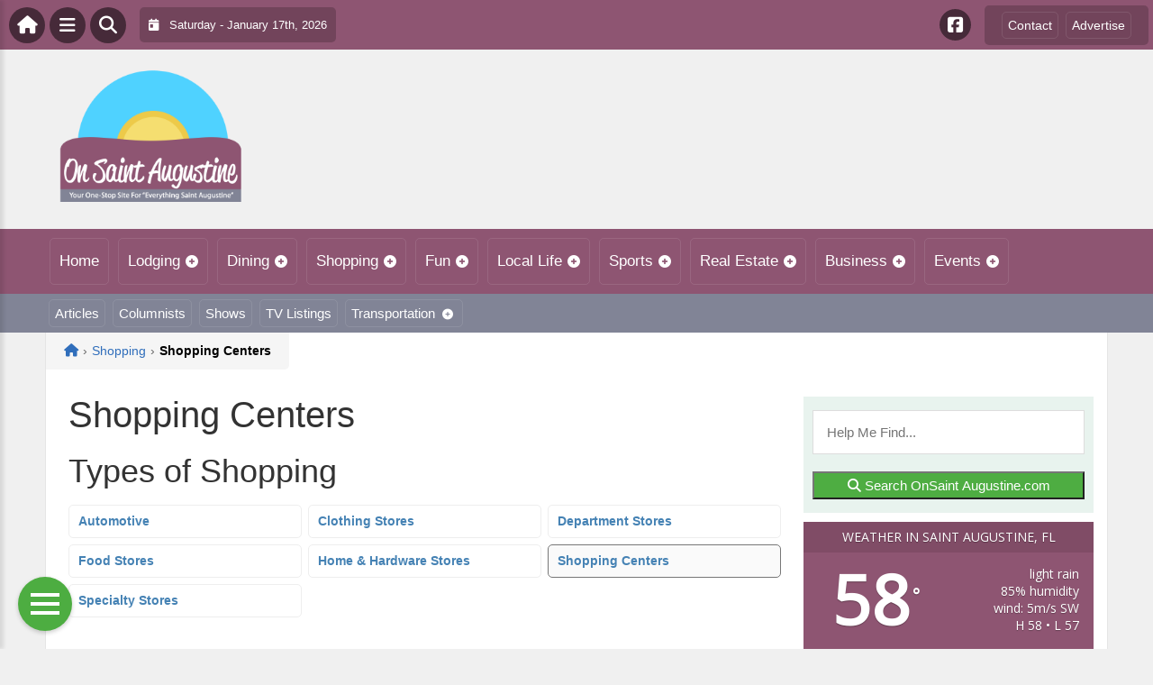

--- FILE ---
content_type: text/html; charset=UTF-8
request_url: https://onstaugustine.com/shopping/shopping-centers/
body_size: 19192
content:
<!DOCTYPE html>
<html dir="ltr" lang="en-US">

<head>
    <meta charset="UTF-8">
    <meta name="viewport" content="width=device-width, initial-scale=1.0, maximum-scale=1">
    <link rel="profile" href="https://gmpg.org/xfn/11">
    <link rel="pingback" href="https://onstaugustine.com/xmlrpc.php">

    <title>Shopping Centers | On St. AugustineOn St. Augustine</title>

    <link rel="alternate" type="application/rss+xml" title="On St. Augustine RSS2 Feed" href="https://onstaugustine.com/feed/">
    <link rel="alternate" type="application/atom+xml" title="On St. Augustine Atom Feed" href="https://onstaugustine.com/feed/atom/">

    
		<!-- All in One SEO 4.9.3 - aioseo.com -->
	<meta name="robots" content="max-image-preview:large" />
	<link rel="canonical" href="https://onstaugustine.com/shopping/shopping-centers/" />
	<meta name="generator" content="All in One SEO (AIOSEO) 4.9.3" />
		<!-- All in One SEO -->

<link rel='dns-prefetch' href='//cdnjs.cloudflare.com' />
<link rel='dns-prefetch' href='//fonts.googleapis.com' />
<link rel="alternate" type="application/rss+xml" title="On St. Augustine &raquo; Shopping Centers Comments Feed" href="https://onstaugustine.com/shopping/shopping-centers/feed/" />
<link rel="alternate" title="oEmbed (JSON)" type="application/json+oembed" href="https://onstaugustine.com/wp-json/oembed/1.0/embed?url=https%3A%2F%2Fonstaugustine.com%2Fshopping%2Fshopping-centers%2F" />
<link rel="alternate" title="oEmbed (XML)" type="text/xml+oembed" href="https://onstaugustine.com/wp-json/oembed/1.0/embed?url=https%3A%2F%2Fonstaugustine.com%2Fshopping%2Fshopping-centers%2F&#038;format=xml" />
<style id='wp-img-auto-sizes-contain-inline-css' type='text/css'>
img:is([sizes=auto i],[sizes^="auto," i]){contain-intrinsic-size:3000px 1500px}
/*# sourceURL=wp-img-auto-sizes-contain-inline-css */
</style>

<link rel='stylesheet' id='fontawesome-css' href='https://cdnjs.cloudflare.com/ajax/libs/font-awesome/6.5.1/css/all.min.css?ver=6.5.1' type='text/css' media='all' />
<link rel='stylesheet' id='ttb-frontend-css' href='https://onstaugustine.com/wp-content/themes/ThemeToolbox/assets/css/front-end.css?ver=1.0.10' type='text/css' media='all' />
<style id='wp-emoji-styles-inline-css' type='text/css'>

	img.wp-smiley, img.emoji {
		display: inline !important;
		border: none !important;
		box-shadow: none !important;
		height: 1em !important;
		width: 1em !important;
		margin: 0 0.07em !important;
		vertical-align: -0.1em !important;
		background: none !important;
		padding: 0 !important;
	}
/*# sourceURL=wp-emoji-styles-inline-css */
</style>
<link rel='stylesheet' id='wp-block-library-css' href='https://onstaugustine.com/wp-includes/css/dist/block-library/style.min.css?ver=6.9' type='text/css' media='all' />
<style id='global-styles-inline-css' type='text/css'>
:root{--wp--preset--aspect-ratio--square: 1;--wp--preset--aspect-ratio--4-3: 4/3;--wp--preset--aspect-ratio--3-4: 3/4;--wp--preset--aspect-ratio--3-2: 3/2;--wp--preset--aspect-ratio--2-3: 2/3;--wp--preset--aspect-ratio--16-9: 16/9;--wp--preset--aspect-ratio--9-16: 9/16;--wp--preset--color--black: #000000;--wp--preset--color--cyan-bluish-gray: #abb8c3;--wp--preset--color--white: #ffffff;--wp--preset--color--pale-pink: #f78da7;--wp--preset--color--vivid-red: #cf2e2e;--wp--preset--color--luminous-vivid-orange: #ff6900;--wp--preset--color--luminous-vivid-amber: #fcb900;--wp--preset--color--light-green-cyan: #7bdcb5;--wp--preset--color--vivid-green-cyan: #00d084;--wp--preset--color--pale-cyan-blue: #8ed1fc;--wp--preset--color--vivid-cyan-blue: #0693e3;--wp--preset--color--vivid-purple: #9b51e0;--wp--preset--gradient--vivid-cyan-blue-to-vivid-purple: linear-gradient(135deg,rgb(6,147,227) 0%,rgb(155,81,224) 100%);--wp--preset--gradient--light-green-cyan-to-vivid-green-cyan: linear-gradient(135deg,rgb(122,220,180) 0%,rgb(0,208,130) 100%);--wp--preset--gradient--luminous-vivid-amber-to-luminous-vivid-orange: linear-gradient(135deg,rgb(252,185,0) 0%,rgb(255,105,0) 100%);--wp--preset--gradient--luminous-vivid-orange-to-vivid-red: linear-gradient(135deg,rgb(255,105,0) 0%,rgb(207,46,46) 100%);--wp--preset--gradient--very-light-gray-to-cyan-bluish-gray: linear-gradient(135deg,rgb(238,238,238) 0%,rgb(169,184,195) 100%);--wp--preset--gradient--cool-to-warm-spectrum: linear-gradient(135deg,rgb(74,234,220) 0%,rgb(151,120,209) 20%,rgb(207,42,186) 40%,rgb(238,44,130) 60%,rgb(251,105,98) 80%,rgb(254,248,76) 100%);--wp--preset--gradient--blush-light-purple: linear-gradient(135deg,rgb(255,206,236) 0%,rgb(152,150,240) 100%);--wp--preset--gradient--blush-bordeaux: linear-gradient(135deg,rgb(254,205,165) 0%,rgb(254,45,45) 50%,rgb(107,0,62) 100%);--wp--preset--gradient--luminous-dusk: linear-gradient(135deg,rgb(255,203,112) 0%,rgb(199,81,192) 50%,rgb(65,88,208) 100%);--wp--preset--gradient--pale-ocean: linear-gradient(135deg,rgb(255,245,203) 0%,rgb(182,227,212) 50%,rgb(51,167,181) 100%);--wp--preset--gradient--electric-grass: linear-gradient(135deg,rgb(202,248,128) 0%,rgb(113,206,126) 100%);--wp--preset--gradient--midnight: linear-gradient(135deg,rgb(2,3,129) 0%,rgb(40,116,252) 100%);--wp--preset--font-size--small: 13px;--wp--preset--font-size--medium: 20px;--wp--preset--font-size--large: 36px;--wp--preset--font-size--x-large: 42px;--wp--preset--spacing--20: 0.44rem;--wp--preset--spacing--30: 0.67rem;--wp--preset--spacing--40: 1rem;--wp--preset--spacing--50: 1.5rem;--wp--preset--spacing--60: 2.25rem;--wp--preset--spacing--70: 3.38rem;--wp--preset--spacing--80: 5.06rem;--wp--preset--shadow--natural: 6px 6px 9px rgba(0, 0, 0, 0.2);--wp--preset--shadow--deep: 12px 12px 50px rgba(0, 0, 0, 0.4);--wp--preset--shadow--sharp: 6px 6px 0px rgba(0, 0, 0, 0.2);--wp--preset--shadow--outlined: 6px 6px 0px -3px rgb(255, 255, 255), 6px 6px rgb(0, 0, 0);--wp--preset--shadow--crisp: 6px 6px 0px rgb(0, 0, 0);}:where(.is-layout-flex){gap: 0.5em;}:where(.is-layout-grid){gap: 0.5em;}body .is-layout-flex{display: flex;}.is-layout-flex{flex-wrap: wrap;align-items: center;}.is-layout-flex > :is(*, div){margin: 0;}body .is-layout-grid{display: grid;}.is-layout-grid > :is(*, div){margin: 0;}:where(.wp-block-columns.is-layout-flex){gap: 2em;}:where(.wp-block-columns.is-layout-grid){gap: 2em;}:where(.wp-block-post-template.is-layout-flex){gap: 1.25em;}:where(.wp-block-post-template.is-layout-grid){gap: 1.25em;}.has-black-color{color: var(--wp--preset--color--black) !important;}.has-cyan-bluish-gray-color{color: var(--wp--preset--color--cyan-bluish-gray) !important;}.has-white-color{color: var(--wp--preset--color--white) !important;}.has-pale-pink-color{color: var(--wp--preset--color--pale-pink) !important;}.has-vivid-red-color{color: var(--wp--preset--color--vivid-red) !important;}.has-luminous-vivid-orange-color{color: var(--wp--preset--color--luminous-vivid-orange) !important;}.has-luminous-vivid-amber-color{color: var(--wp--preset--color--luminous-vivid-amber) !important;}.has-light-green-cyan-color{color: var(--wp--preset--color--light-green-cyan) !important;}.has-vivid-green-cyan-color{color: var(--wp--preset--color--vivid-green-cyan) !important;}.has-pale-cyan-blue-color{color: var(--wp--preset--color--pale-cyan-blue) !important;}.has-vivid-cyan-blue-color{color: var(--wp--preset--color--vivid-cyan-blue) !important;}.has-vivid-purple-color{color: var(--wp--preset--color--vivid-purple) !important;}.has-black-background-color{background-color: var(--wp--preset--color--black) !important;}.has-cyan-bluish-gray-background-color{background-color: var(--wp--preset--color--cyan-bluish-gray) !important;}.has-white-background-color{background-color: var(--wp--preset--color--white) !important;}.has-pale-pink-background-color{background-color: var(--wp--preset--color--pale-pink) !important;}.has-vivid-red-background-color{background-color: var(--wp--preset--color--vivid-red) !important;}.has-luminous-vivid-orange-background-color{background-color: var(--wp--preset--color--luminous-vivid-orange) !important;}.has-luminous-vivid-amber-background-color{background-color: var(--wp--preset--color--luminous-vivid-amber) !important;}.has-light-green-cyan-background-color{background-color: var(--wp--preset--color--light-green-cyan) !important;}.has-vivid-green-cyan-background-color{background-color: var(--wp--preset--color--vivid-green-cyan) !important;}.has-pale-cyan-blue-background-color{background-color: var(--wp--preset--color--pale-cyan-blue) !important;}.has-vivid-cyan-blue-background-color{background-color: var(--wp--preset--color--vivid-cyan-blue) !important;}.has-vivid-purple-background-color{background-color: var(--wp--preset--color--vivid-purple) !important;}.has-black-border-color{border-color: var(--wp--preset--color--black) !important;}.has-cyan-bluish-gray-border-color{border-color: var(--wp--preset--color--cyan-bluish-gray) !important;}.has-white-border-color{border-color: var(--wp--preset--color--white) !important;}.has-pale-pink-border-color{border-color: var(--wp--preset--color--pale-pink) !important;}.has-vivid-red-border-color{border-color: var(--wp--preset--color--vivid-red) !important;}.has-luminous-vivid-orange-border-color{border-color: var(--wp--preset--color--luminous-vivid-orange) !important;}.has-luminous-vivid-amber-border-color{border-color: var(--wp--preset--color--luminous-vivid-amber) !important;}.has-light-green-cyan-border-color{border-color: var(--wp--preset--color--light-green-cyan) !important;}.has-vivid-green-cyan-border-color{border-color: var(--wp--preset--color--vivid-green-cyan) !important;}.has-pale-cyan-blue-border-color{border-color: var(--wp--preset--color--pale-cyan-blue) !important;}.has-vivid-cyan-blue-border-color{border-color: var(--wp--preset--color--vivid-cyan-blue) !important;}.has-vivid-purple-border-color{border-color: var(--wp--preset--color--vivid-purple) !important;}.has-vivid-cyan-blue-to-vivid-purple-gradient-background{background: var(--wp--preset--gradient--vivid-cyan-blue-to-vivid-purple) !important;}.has-light-green-cyan-to-vivid-green-cyan-gradient-background{background: var(--wp--preset--gradient--light-green-cyan-to-vivid-green-cyan) !important;}.has-luminous-vivid-amber-to-luminous-vivid-orange-gradient-background{background: var(--wp--preset--gradient--luminous-vivid-amber-to-luminous-vivid-orange) !important;}.has-luminous-vivid-orange-to-vivid-red-gradient-background{background: var(--wp--preset--gradient--luminous-vivid-orange-to-vivid-red) !important;}.has-very-light-gray-to-cyan-bluish-gray-gradient-background{background: var(--wp--preset--gradient--very-light-gray-to-cyan-bluish-gray) !important;}.has-cool-to-warm-spectrum-gradient-background{background: var(--wp--preset--gradient--cool-to-warm-spectrum) !important;}.has-blush-light-purple-gradient-background{background: var(--wp--preset--gradient--blush-light-purple) !important;}.has-blush-bordeaux-gradient-background{background: var(--wp--preset--gradient--blush-bordeaux) !important;}.has-luminous-dusk-gradient-background{background: var(--wp--preset--gradient--luminous-dusk) !important;}.has-pale-ocean-gradient-background{background: var(--wp--preset--gradient--pale-ocean) !important;}.has-electric-grass-gradient-background{background: var(--wp--preset--gradient--electric-grass) !important;}.has-midnight-gradient-background{background: var(--wp--preset--gradient--midnight) !important;}.has-small-font-size{font-size: var(--wp--preset--font-size--small) !important;}.has-medium-font-size{font-size: var(--wp--preset--font-size--medium) !important;}.has-large-font-size{font-size: var(--wp--preset--font-size--large) !important;}.has-x-large-font-size{font-size: var(--wp--preset--font-size--x-large) !important;}
/*# sourceURL=global-styles-inline-css */
</style>

<style id='classic-theme-styles-inline-css' type='text/css'>
/*! This file is auto-generated */
.wp-block-button__link{color:#fff;background-color:#32373c;border-radius:9999px;box-shadow:none;text-decoration:none;padding:calc(.667em + 2px) calc(1.333em + 2px);font-size:1.125em}.wp-block-file__button{background:#32373c;color:#fff;text-decoration:none}
/*# sourceURL=/wp-includes/css/classic-themes.min.css */
</style>
<link rel='stylesheet' id='awesome-weather-css' href='https://onstaugustine.com/wp-content/plugins/awesome-weather/awesome-weather.css?ver=6.9' type='text/css' media='all' />
<style id='awesome-weather-inline-css' type='text/css'>
.awesome-weather-wrap { font-family: 'Open Sans', sans-serif; font-weight: 400; font-size: 14px; line-height: 14px; }
/*# sourceURL=awesome-weather-inline-css */
</style>
<link rel='stylesheet' id='opensans-googlefont-css' href='//fonts.googleapis.com/css?family=Open+Sans%3A400&#038;ver=6.9' type='text/css' media='all' />
<link rel='stylesheet' id='syndication-toolbox-css' href='https://onstaugustine.com/wp-content/plugins/syndication-toolbox/public/css/syndication-toolbox-public.css?ver=1.1.10' type='text/css' media='all' />
<link rel='stylesheet' id='dtb2-lity-css-css' href='https://onstaugustine.com/wp-content/plugins/DirectoryToolboxPro/assets/css/lib/lity.min.css?ver=2.2.1' type='text/css' media='all' />
<link rel='stylesheet' id='dtb2-css-css' href='https://onstaugustine.com/wp-content/plugins/DirectoryToolboxPro/assets/css/custom.css?ver=2.3.1' type='text/css' media='all' />
<link rel='stylesheet' id='dtb2-css-custom-css' href='https://onstaugustine.com/wp-content/plugins/DirectoryToolboxPro/style.css?ver=2.3.1' type='text/css' media='all' />
<link rel='stylesheet' id='dtb2-common-css' href='https://onstaugustine.com/wp-content/plugins/DirectoryToolboxPro/assets/css/common.css?ver=2.3.1' type='text/css' media='all' />
<link rel='stylesheet' id='ptb-icons-css' href='https://onstaugustine.com/wp-content/plugins/PublishToolboxPro/assets/css/icons.css?ver=2.0.20' type='text/css' media='all' />
<link rel='stylesheet' id='ptb-main-css' href='https://onstaugustine.com/wp-content/plugins/PublishToolboxPro/assets/css/main.css?ver=2.0.20' type='text/css' media='all' />
<link rel='stylesheet' id='ptb-custom-css' href='https://onstaugustine.com/wp-content/plugins/PublishToolboxPro/style.css?ver=2.0.20' type='text/css' media='all' />
<link rel='stylesheet' id='ttb-main-menu-css' href='https://onstaugustine.com/wp-content/themes/ThemeToolbox/includes/menus/css/main-menu-style.css?ver=1.0.10' type='text/css' media='all' />
<link rel='stylesheet' id='ttb-mobile-menu-css' href='https://onstaugustine.com/wp-content/themes/ThemeToolbox/includes/menus/css/mobile-menu-style.css?ver=1.0.10' type='text/css' media='all' />
<script type="text/javascript" src="https://onstaugustine.com/wp-includes/js/jquery/jquery.min.js?ver=3.7.1" id="jquery-core-js"></script>
<script type="text/javascript" src="https://onstaugustine.com/wp-includes/js/jquery/jquery-migrate.min.js?ver=3.4.1" id="jquery-migrate-js"></script>
<script type="text/javascript" src="https://onstaugustine.com/wp-content/plugins/syndication-toolbox/public/js/syndication-toolbox-public.js?ver=1.1.10" id="syndication-toolbox-js"></script>
<link rel="https://api.w.org/" href="https://onstaugustine.com/wp-json/" /><link rel="alternate" title="JSON" type="application/json" href="https://onstaugustine.com/wp-json/wp/v2/pages/415" /><link rel="EditURI" type="application/rsd+xml" title="RSD" href="https://onstaugustine.com/xmlrpc.php?rsd" />
<meta name="generator" content="WordPress 6.9" />
<link rel='shortlink' href='https://onstaugustine.com/?p=415' />
<style type="text/css" >#directorytoolbox_rp-2 .dtb-widget-slider{
                    --dtb-slider-widget-header-color: #ffffff;--dtb-slider-widget-header-bg: #cd533b;--dtb-slider-widget-header-control-bg: #933725;
                }#directorytoolbox_rp-4 .dtb-widget-slider{
                    --dtb-slider-widget-header-color: #ffffff;--dtb-slider-widget-header-bg: #8e5572;--dtb-slider-widget-header-control-bg: #633b4f;
                }#directorytoolbox_rp-6 .dtb-widget-slider{
                    --dtb-slider-widget-header-color: #ffffff;--dtb-slider-widget-header-bg: #8e5572;--dtb-slider-widget-header-control-bg: #633b4f;
                }</style><style type="text/css" >#publishtoolbox_posts_slider-2 .ptb-widget-slider{
                    --ptb-slider-widget-header-color: #ffffff;--ptb-slider-widget-header-bg: #8e5572;--ptb-slider-widget-header-control-bg: #633b4f;
                }#publishtoolbox_posts_slider-2_wrap{color:;}#publishtoolbox_posts_slider-2.widget{background-color:;}#publishtoolbox_mixed_slider-2 .ptb-widget-slider{
                    --ptb-slider-widget-header-color: #ffffff;--ptb-slider-widget-header-bg: #553555;--ptb-slider-widget-header-control-bg: #3b253b;
                }#publishtoolbox_mixed_slider-2_wrap{color:;}#publishtoolbox_mixed_slider-2{background-color:;}</style>  <style type="text/css">
    :root {
      --site-background-color: #F0F0F0;

      --top-bar-bg-color: #8e5572;
      --top-bar-text-color: #ffffff;
      --top-bar-dropdown-bg-color: hsl(329, 25%, 40%);
      --top-bar-dropdown-3-bg-color: hsl(329, 25%, 30%);

      --header-bg-color: initial;

      --main-nav-bg-color: #8E5572;
      --main-nav-text-color: #FFFFFF;
      --main-nav-dropdown-bg-color: hsl(329, 25%, 40%);
      --main-nav-dropdown-3-bg-color: hsl(329, 25%, 35%);

      --second-nav-bg-color: #818496;
      --second-nav-text-color: #FFFFFF;
      --second-nav-dropdown-bg-color: hsl(231, 9%, 50%);
      --second-nav-dropdown-3-bg-color: hsl(231, 9%, 45%);

      --footer-bg-color: #4A4A4A;
      --footer-text-color: #FFFFFF;

      --widget-headline-bg-color: #316da1;
      --widget-headline-text-color: #FFFFFF;
      
      /* Added link colors in 1.0.10 */

      --link-color: #4582b4;
      --link-hover-color: #316da1;
      --link-text-decoration: ;
      --link-hover-text-decoration: underline;

      
      /* Add more variables as needed */



    }


    
        .ttb-post-article .no-thumbnail {
      width: 100%;
      height: 250px;
      background: url(https://onstaugustine.com/wp-content/uploads/2024/04/OnStAugustine.png) center/cover no-repeat;
    }

  </style>
  <!-- Global site tag (gtag.js) - Google Analytics -->

<script>
  window.dataLayer = window.dataLayer || [];
  function gtag(){dataLayer.push(arguments);}
  gtag('js', new Date());

  gtag('config', 'UA-156925234-1');
</script>
<script src="https://unpkg.com/vue@2.6.12/dist/vue.min.js"></script> <script src="https://cw.events.com/edc-calendar.min.js"></script>
<script src="https://maps.googleapis.com/maps/api/js?key=AIzaSyDsOJxTJHtp1Z6wQJlJiauqYOJZnp_ay XE&libraries=places"></script><link rel="icon" href="https://onstaugustine.com/wp-content/uploads/2024/04/cropped-OnLogo-32x32.png" sizes="32x32" />
<link rel="icon" href="https://onstaugustine.com/wp-content/uploads/2024/04/cropped-OnLogo-192x192.png" sizes="192x192" />
<link rel="apple-touch-icon" href="https://onstaugustine.com/wp-content/uploads/2024/04/cropped-OnLogo-180x180.png" />
<meta name="msapplication-TileImage" content="https://onstaugustine.com/wp-content/uploads/2024/04/cropped-OnLogo-270x270.png" />
</head>

<body class="wp-singular page-template-default page page-id-415 page-child parent-pageid-3956 wp-theme-ThemeToolbox theme-ThemeToolbox metaslider-plugin">
    <div id="ttb-main-container">

        <div id="ttb-topnavbar" class="ttb-no-pad">
    <div class="ttb-top-nav-button ttb-top-home-button">
        <a href="https://onstaugustine.com"><i class="fa fa-house"></i></a>
    </div>
    <div class="ttb-top-menu-button ttb-menu-trigger-top-bar ttb-top-nav-button">
        <i class="fa fa-bars"></i>
    </div>
    <div class="ttb-top-nav-button ttb-top-search-button">
        <i class="fa fa-search"></i>
    </div>
    <div class="ttb-top-nav-date">
        <div class="ttb-nav-date-wrapper">
            <div class="ttb-top-nav-date-text">
                <i class="fa-solid fa-calendar-day"></i> &nbsp;
                Saturday - January 17th, 2026            </div>
        </div>
    </div>
    <div class="ttb-top-nav-social">
        <div class="ttb-social-media-icons-header">
            <a class='ttb-top-nav-button-social' href='https://www.facebook.com/OnStaugustinecom-105101754929402' target='_blank' title='Facebook'><i class='fa-brands fa-facebook-square'></i></a>         </div>
    </div>

    <div class="ttb-nav-menu-wrapper ttb-no-pad">
        <div class="ttb-top-bar-navbar">
            <div class="ttb-top-bar-content">
                <nav id="ttb-top-bar-menu" class="ttb-top-bar-navbar"><ul id="menu-community" class="ttb-menu-top-bar"><li id="menu-item-55667" class="menu-item menu-item-type-post_type menu-item-object-page menu-item-55667"><a href="https://onstaugustine.com/contact/">Contact</a></li>
<li id="menu-item-55666" class="menu-item menu-item-type-post_type menu-item-object-page menu-item-55666"><a href="https://onstaugustine.com/advertise/">Advertise</a></li>
</ul></nav>            </div>
        </div>
    </div>


</div>
</div>


<style>
    /* Overlay background */
    .ttb-search-overlay {
        position: fixed;
        z-index: 1000000000;
        left: 0;
        top: 0;
        width: 100%;
        /* Full width */
        height: 100%;
        /* Full height */
        background-color: rgba(0, 0, 0, 0.9);
        /* Black w/ opacity */
        display: flex;
        align-items: center;
        justify-content: center;
        display: none;
    }

    /* Close button */
    .ttb-close-search-overlay {
        position: absolute;
        top: -1rem;
        right: -1rem;
        font-size: 2rem;
        width: 3.5rem;
        height: 3.5rem;
        border-radius: 50%;
        background: red;
        color: white;
        cursor: pointer;
        display: flex;
        align-items: center;
        justify-content: center;
        box-sizing: border-box;
        line-height: 1;
        padding: 0;
    }

    /* Search box */
    .ttb-search-overlay-content {
        position: relative;
        background-color: #fff;
        padding: 20px;
        border-radius: 5px;
        text-align: center;
        width: auto;
        max-width: 800px;
    }

    /* Search input */
    .ttb-search-overlay-content .search-field {
        width: calc(100% - 120px);
        padding: 10px;
        margin-right: 10px;
        border: 1px solid #ccc;
        border-radius: 5px;
    }

    /* Search button */
    .ttb-search-overlay-content .search-button {
        width: 100px;
        height: 45px;
        border: none;
        background-color: #359749;
        border-radius: 5px;
        color: white;
        cursor: pointer;
    }


    .ttb-popular-tags {
        margin-top: 20px;
    }

    .ttb-popular-tags ul {
        padding: 0;
        list-style-type: none;
        /* Removes the default list styling */
    }

    .ttb-popular-tags li {
        display: inline-block;
        /* Displays the list items inline */
        margin: 15px 5px 0px 0px;
        /* Adds space between the tags */
    }

    .ttb-popular-tags a {
        background-color: #eee;
        /* Light grey background */
        padding: 5px 10px;
        /* Padding around the text */
        border-radius: 5px;
        /* Rounded corners for the tags */
        text-decoration: none;
        /* Removes the underline from the links */
        color: #333;
        /* Dark text color */
        transition: background-color 0.3s;
        /* Smooth transition for hover effect */
    }

    .ttb-popular-tags a:hover {
        background-color: #ddd;
    }

    @media (max-width: 768px) {
        .ttb-search-overlay {
            align-items: flex-start;
            padding-top: 20px;
        }

        .ttb-close-search-overlay {
            top: 10px;
            right: 10px;
        }

        .ttb-search-overlay h1 {
            margin-top: 60px;
            font-size: 22px;
        }

        .ttb-search-overlay-content {
            width: 90%;
            padding: 15px;
        }

        .ttb-search-overlay-content .search-field {
            width: 100%;
        }

        .ttb-search-overlay-content .search-button {
            width: 100%;
            margin-top: 15px;
        }

        .ttb-popular-tags li {
            margin: 10px 5px 0px 0px;
        }

        .ttb-popular-tags a {
            padding: 5px;
        }
    }
</style>

<!-- The Search Overlay -->
<div class="ttb-search-overlay">
    <!-- The Overlay Content -->
    <div class="ttb-search-overlay-content">
        <span class="ttb-close-search-overlay">&times;</span>
        <h1>What can we help you find?</h1>
        <!-- Search form -->
        <form role="search" method="get" action="https://onstaugustine.com/" class="search-form">
            <input type="search" class="search-field" placeholder="Type Here ..." name="s" required>
            <button type="submit" class="search-button"><i class="fa fa-search"></i> Search</button>
        </form>
        <div class="ttb-popular-tags">
            <h4>Popular Content Tags</h4>
            <ul>
                                    <li><a href="https://onstaugustine.com/tag/adventure-travel/" class="tag-cloud-link tag-link-2371 tag-link-position-1" style="font-size: 11pt;">Adventure Travel</a></li>
                                    <li><a href="https://onstaugustine.com/tag/linda-ballou/" class="tag-cloud-link tag-link-2488 tag-link-position-2" style="font-size: 11pt;">Linda Ballou</a></li>
                                    <li><a href="https://onstaugustine.com/tag/linda-ballou-lost-angel-in-paradise/" class="tag-cloud-link tag-link-2504 tag-link-position-3" style="font-size: 11pt;">Linda Ballou Lost Angel in Paradise</a></li>
                                    <li><a href="https://onstaugustine.com/tag/movie-reivew/" class="tag-cloud-link tag-link-2466 tag-link-position-4" style="font-size: 11pt;">Movie Reivew</a></li>
                                    <li><a href="https://onstaugustine.com/tag/movie-review/" class="tag-cloud-link tag-link-2446 tag-link-position-5" style="font-size: 11pt;">Movie Review</a></li>
                                    <li><a href="https://onstaugustine.com/tag/movie-reviews/" class="tag-cloud-link tag-link-1528 tag-link-position-6" style="font-size: 11pt;">Movie Reviews</a></li>
                                    <li><a href="https://onstaugustine.com/tag/nabbw/" class="tag-cloud-link tag-link-2490 tag-link-position-7" style="font-size: 11pt;">NABBW</a></li>
                                    <li><a href="https://onstaugustine.com/tag/netflix/" class="tag-cloud-link tag-link-1564 tag-link-position-8" style="font-size: 11pt;">Netflix</a></li>
                                    <li><a href="https://onstaugustine.com/tag/overseas-adventure-travel/" class="tag-cloud-link tag-link-2493 tag-link-position-9" style="font-size: 11pt;">Overseas Adventure Travel</a></li>
                                    <li><a href="https://onstaugustine.com/tag/prime/" class="tag-cloud-link tag-link-2561 tag-link-position-10" style="font-size: 11pt;">Prime</a></li>
                                    <li><a href="https://onstaugustine.com/tag/tim-brennan/" class="tag-cloud-link tag-link-2499 tag-link-position-11" style="font-size: 11pt;">Tim Brennan</a></li>
                                    <li><a href="https://onstaugustine.com/tag/travel/" class="tag-cloud-link tag-link-2520 tag-link-position-12" style="font-size: 11pt;">Travel</a></li>
                            </ul>
        </div>
    </div>
</div>
<script>
    jQuery(document).ready(function($) {
        // Open search overlay
        $('.ttb-top-search-button').on('click', function() {
            $('.ttb-search-overlay').css('display', 'flex').hide().fadeIn(200);
            $('.search-field').focus();
        });

        // Close search overlay
        $('.ttb-close-search-overlay').on('click', function() {
            $('.ttb-search-overlay').fadeOut(200, function() {
                $(this).css('display', 'none');
            });
        });

        // Close overlay on search submit
        $('.search-form').on('submit', function() {
            $('.ttb-search-overlay').fadeOut(200, function() {
                $(this).css('display', 'none');
            });
        });
    });
</script>
        <div class="ttb-site-header-container">
            <header class="ttb-site-header">
                            <div class="ttb-header-logo">
                    <a href="https://onstaugustine.com/" class="ttb-custom-logo-link" rel="home"><img src="https://onstaugustine.com/wp-content/uploads/2024/04/OnStAugustine.png" class="ttb-custom-logo" alt="On St. Augustine" title="On St. Augustine"></a>                </div>
                                <div class="ttb-header-widget-area">
                                            <div id="custom_html-6" class="widget_text ttb-header-banner-widget widget_custom_html"><div class="textwidget custom-html-widget"><!-- OnMetro - Inventory Sites Header [async] -->
<script type="text/javascript">if (!window.AdButler){(function(){var s = document.createElement("script"); s.async = true; s.type = "text/javascript";s.src = 'https://servedbyadbutler.com/app.js';var n = document.getElementsByTagName("script")[0]; n.parentNode.insertBefore(s, n);}());}</script>
<script type="text/javascript">
var AdButler = AdButler || {}; AdButler.ads = AdButler.ads || [];
var abkw = window.abkw || '';
var plc402987 = window.plc402987 || 0;
document.write('<'+'div id="placement_402987_'+plc402987+'"></'+'div>');
AdButler.ads.push({handler: function(opt){ AdButler.register(170790, 402987, [728,90], 'placement_402987_'+opt.place, opt); }, opt: { place: plc402987++, keywords: abkw, domain: 'servedbyadbutler.com', click:'CLICK_MACRO_PLACEHOLDER' }});
</script></div></div>                                    </div>
            </header>
        </div>





        <div class="ttb-navbar">
            <div class="ttb-navbar-content">
                <nav id="ttb-main-menu" class="ttb-navbar"><ul id="menu-main-menu" class="ttb-menu"><li id="menu-item-6" class="menu-item menu-item-type-custom menu-item-object-custom menu-item-6"><a href="/">Home</a></li>
<li id="menu-item-55597" class="menu-item menu-item-type-post_type menu-item-object-page menu-item-has-children menu-item-55597"><a href="https://onstaugustine.com/lodging/">Lodging</a>
<ul class="sub-menu">
	<li id="menu-item-55598" class="menu-item menu-item-type-post_type menu-item-object-page menu-item-55598"><a href="https://onstaugustine.com/lodging/bedandbreakfast/">Bed &#038; Breakfast</a></li>
	<li id="menu-item-55599" class="menu-item menu-item-type-post_type menu-item-object-page menu-item-55599"><a href="https://onstaugustine.com/lodging/campgrounds/">Camping &#038; RVs</a></li>
	<li id="menu-item-55600" class="menu-item menu-item-type-post_type menu-item-object-page menu-item-55600"><a href="https://onstaugustine.com/lodging/hotels-motels/">Hotels &#038; Motels</a></li>
</ul>
</li>
<li id="menu-item-55602" class="menu-item menu-item-type-post_type menu-item-object-page menu-item-has-children menu-item-55602"><a href="https://onstaugustine.com/dining/">Dining</a>
<ul class="sub-menu">
	<li id="menu-item-55601" class="menu-item menu-item-type-post_type menu-item-object-page menu-item-55601"><a href="https://onstaugustine.com/dining/restaurants/">Restaurants</a></li>
	<li id="menu-item-55603" class="menu-item menu-item-type-post_type menu-item-object-page menu-item-55603"><a href="https://onstaugustine.com/dining/catering/">Catering</a></li>
</ul>
</li>
<li id="menu-item-55610" class="menu-item menu-item-type-post_type menu-item-object-page current-page-ancestor current-menu-ancestor current-menu-parent current-page-parent current_page_parent current_page_ancestor menu-item-has-children menu-item-55610"><a href="https://onstaugustine.com/shopping/">Shopping</a>
<ul class="sub-menu">
	<li id="menu-item-55606" class="menu-item menu-item-type-post_type menu-item-object-page menu-item-55606"><a href="https://onstaugustine.com/shopping/automotive/">Automotive</a></li>
	<li id="menu-item-55605" class="menu-item menu-item-type-post_type menu-item-object-page menu-item-55605"><a href="https://onstaugustine.com/shopping/clothing-stores/">Clothing Stores</a></li>
	<li id="menu-item-55611" class="menu-item menu-item-type-post_type menu-item-object-page menu-item-55611"><a href="https://onstaugustine.com/shopping/department-stores/">Department Stores</a></li>
	<li id="menu-item-55607" class="menu-item menu-item-type-post_type menu-item-object-page menu-item-55607"><a href="https://onstaugustine.com/shopping/food-stores/">Food Stores</a></li>
	<li id="menu-item-55608" class="menu-item menu-item-type-post_type menu-item-object-page menu-item-55608"><a href="https://onstaugustine.com/shopping/home-hardware-stores/">Home &#038; Hardware Stores</a></li>
	<li id="menu-item-55609" class="menu-item menu-item-type-post_type menu-item-object-page current-menu-item page_item page-item-415 current_page_item menu-item-55609"><a href="https://onstaugustine.com/shopping/shopping-centers/" aria-current="page">Shopping Centers</a></li>
	<li id="menu-item-55604" class="menu-item menu-item-type-post_type menu-item-object-page menu-item-55604"><a href="https://onstaugustine.com/shopping/specialty-stores/">Specialty Stores</a></li>
</ul>
</li>
<li id="menu-item-55617" class="menu-item menu-item-type-post_type menu-item-object-page menu-item-has-children menu-item-55617"><a href="https://onstaugustine.com/fun/">Fun</a>
<ul class="sub-menu">
	<li id="menu-item-55618" class="menu-item menu-item-type-post_type menu-item-object-page menu-item-55618"><a href="https://onstaugustine.com/fun/art-galleries/">Art Galleries</a></li>
	<li id="menu-item-55668" class="menu-item menu-item-type-post_type menu-item-object-page menu-item-55668"><a href="https://onstaugustine.com/fun/attractions/">Attractions</a></li>
	<li id="menu-item-55619" class="menu-item menu-item-type-post_type menu-item-object-page menu-item-55619"><a href="https://onstaugustine.com/fun/casinos/">Casinos</a></li>
	<li id="menu-item-55620" class="menu-item menu-item-type-post_type menu-item-object-page menu-item-55620"><a href="https://onstaugustine.com/fun/events/">Events</a></li>
	<li id="menu-item-55616" class="menu-item menu-item-type-post_type menu-item-object-page menu-item-55616"><a href="https://onstaugustine.com/fun/golf/">Golf</a></li>
	<li id="menu-item-55614" class="menu-item menu-item-type-post_type menu-item-object-page menu-item-55614"><a href="https://onstaugustine.com/fun/movies/">Movies</a></li>
	<li id="menu-item-55621" class="menu-item menu-item-type-post_type menu-item-object-page menu-item-55621"><a href="https://onstaugustine.com/fun/museums/">Museums</a></li>
	<li id="menu-item-55622" class="menu-item menu-item-type-post_type menu-item-object-page menu-item-55622"><a href="https://onstaugustine.com/fun/music/">Music</a></li>
	<li id="menu-item-55612" class="menu-item menu-item-type-post_type menu-item-object-page menu-item-55612"><a href="https://onstaugustine.com/fun/nightlife/">Nightlife</a></li>
	<li id="menu-item-55623" class="menu-item menu-item-type-post_type menu-item-object-page menu-item-55623"><a href="https://onstaugustine.com/fun/theater/">Theater</a></li>
	<li id="menu-item-55613" class="menu-item menu-item-type-post_type menu-item-object-page menu-item-55613"><a href="https://onstaugustine.com/fun/indoor-recreation/">Indoor Recreation</a></li>
	<li id="menu-item-55615" class="menu-item menu-item-type-post_type menu-item-object-page menu-item-55615"><a href="https://onstaugustine.com/fun/outdoor-recreation/">Outdoor Recreation</a></li>
</ul>
</li>
<li id="menu-item-55624" class="menu-item menu-item-type-post_type menu-item-object-page menu-item-has-children menu-item-55624"><a href="https://onstaugustine.com/local/">Local Life</a>
<ul class="sub-menu">
	<li id="menu-item-55625" class="menu-item menu-item-type-post_type menu-item-object-page menu-item-55625"><a href="https://onstaugustine.com/local/finance/">Finance</a></li>
	<li id="menu-item-55628" class="menu-item menu-item-type-post_type menu-item-object-page menu-item-55628"><a href="https://onstaugustine.com/local/government/">Government</a></li>
	<li id="menu-item-55626" class="menu-item menu-item-type-post_type menu-item-object-page menu-item-55626"><a href="https://onstaugustine.com/local/health-care/">Health Care</a></li>
	<li id="menu-item-55627" class="menu-item menu-item-type-post_type menu-item-object-page menu-item-55627"><a href="https://onstaugustine.com/local/insurance/">Insurance</a></li>
	<li id="menu-item-55629" class="menu-item menu-item-type-post_type menu-item-object-page menu-item-55629"><a href="https://onstaugustine.com/local/media/">Media</a></li>
	<li id="menu-item-55630" class="menu-item menu-item-type-post_type menu-item-object-page menu-item-55630"><a href="https://onstaugustine.com/local/personal-care-services/">Personal Care &#038; Services</a></li>
	<li id="menu-item-55631" class="menu-item menu-item-type-post_type menu-item-object-page menu-item-55631"><a href="https://onstaugustine.com/local/schools/">Schools</a></li>
	<li id="menu-item-55632" class="menu-item menu-item-type-post_type menu-item-object-page menu-item-55632"><a href="https://onstaugustine.com/local/utilities/">Utilities</a></li>
	<li id="menu-item-55633" class="menu-item menu-item-type-post_type menu-item-object-page menu-item-55633"><a href="https://onstaugustine.com/local/worship/">Worship</a></li>
</ul>
</li>
<li id="menu-item-55634" class="menu-item menu-item-type-post_type menu-item-object-page menu-item-has-children menu-item-55634"><a href="https://onstaugustine.com/sports/">Sports</a>
<ul class="sub-menu">
	<li id="menu-item-55635" class="menu-item menu-item-type-post_type menu-item-object-page menu-item-55635"><a href="https://onstaugustine.com/sports/golf/">Golf</a></li>
	<li id="menu-item-55636" class="menu-item menu-item-type-post_type menu-item-object-page menu-item-55636"><a href="https://onstaugustine.com/sports/health-clubs-gyms/">Health Clubs &#038; Gyms</a></li>
	<li id="menu-item-55637" class="menu-item menu-item-type-post_type menu-item-object-page menu-item-55637"><a href="https://onstaugustine.com/sports/martial-arts/">Martial Arts</a></li>
	<li id="menu-item-55638" class="menu-item menu-item-type-post_type menu-item-object-page menu-item-55638"><a href="https://onstaugustine.com/sports/indoor-activities/">Indoor Activities</a></li>
	<li id="menu-item-55639" class="menu-item menu-item-type-post_type menu-item-object-page menu-item-55639"><a href="https://onstaugustine.com/sports/outdoor-activities/">Outdoor Activities</a></li>
	<li id="menu-item-55640" class="menu-item menu-item-type-post_type menu-item-object-page menu-item-55640"><a href="https://onstaugustine.com/sports/sports-clubs/">Sports Clubs</a></li>
</ul>
</li>
<li id="menu-item-55641" class="menu-item menu-item-type-post_type menu-item-object-page menu-item-has-children menu-item-55641"><a href="https://onstaugustine.com/real-estate/">Real Estate</a>
<ul class="sub-menu">
	<li id="menu-item-55642" class="menu-item menu-item-type-post_type menu-item-object-page menu-item-55642"><a href="https://onstaugustine.com/real-estate/find-a-home/">Find A Home</a></li>
	<li id="menu-item-55643" class="menu-item menu-item-type-post_type menu-item-object-page menu-item-55643"><a href="https://onstaugustine.com/real-estate/apartment-rentals/">Apartment Rentals</a></li>
	<li id="menu-item-55644" class="menu-item menu-item-type-post_type menu-item-object-page menu-item-55644"><a href="https://onstaugustine.com/real-estate/real-estate-brokers/">Real Estate Brokers</a></li>
	<li id="menu-item-55645" class="menu-item menu-item-type-post_type menu-item-object-page menu-item-55645"><a href="https://onstaugustine.com/real-estate/new-home-construction/">New Home Construction</a></li>
	<li id="menu-item-55648" class="menu-item menu-item-type-post_type menu-item-object-page menu-item-55648"><a href="https://onstaugustine.com/real-estate/mortgages/">Mortgages</a></li>
	<li id="menu-item-55646" class="menu-item menu-item-type-post_type menu-item-object-page menu-item-55646"><a href="https://onstaugustine.com/real-estate/home-services/">Home Services</a></li>
	<li id="menu-item-55647" class="menu-item menu-item-type-post_type menu-item-object-page menu-item-55647"><a href="https://onstaugustine.com/real-estate/commercial-real-estate/">Commercial Real Estate</a></li>
</ul>
</li>
<li id="menu-item-55650" class="menu-item menu-item-type-post_type menu-item-object-page menu-item-has-children menu-item-55650"><a href="https://onstaugustine.com/business/">Business</a>
<ul class="sub-menu">
	<li id="menu-item-55649" class="menu-item menu-item-type-post_type menu-item-object-page menu-item-55649"><a href="https://onstaugustine.com/business/jobs/">Jobs</a></li>
	<li id="menu-item-55651" class="menu-item menu-item-type-post_type menu-item-object-page menu-item-55651"><a href="https://onstaugustine.com/business/chambers-of-commerce/">Chambers of Commerce</a></li>
	<li id="menu-item-55652" class="menu-item menu-item-type-post_type menu-item-object-page menu-item-55652"><a href="https://onstaugustine.com/business/professional-services/">Professional Services</a></li>
	<li id="menu-item-55653" class="menu-item menu-item-type-post_type menu-item-object-page menu-item-55653"><a href="https://onstaugustine.com/business/business-associations/">Business Associations</a></li>
</ul>
</li>
<li id="menu-item-55654" class="menu-item menu-item-type-post_type menu-item-object-page menu-item-has-children menu-item-55654"><a href="https://onstaugustine.com/events/">Events</a>
<ul class="sub-menu">
	<li id="menu-item-55655" class="menu-item menu-item-type-post_type menu-item-object-page menu-item-55655"><a href="https://onstaugustine.com/events/sports-events/">Sports Events</a></li>
</ul>
</li>
</ul></nav>            </div>
        </div>


        <div class="ttb-second-navbar">
            <div class="ttb-second-content">
                <nav id="ttb-second-menu" class="ttb-second-navbar"><ul id="menu-sub-menu" class="ttb-menu-second"><li id="menu-item-56031" class="menu-item menu-item-type-taxonomy menu-item-object-category menu-item-56031"><a href="https://onstaugustine.com/category/articles/">Articles</a></li>
<li id="menu-item-55671" class="menu-item menu-item-type-post_type menu-item-object-page menu-item-55671"><a href="https://onstaugustine.com/columnists/">Columnists</a></li>
<li id="menu-item-55670" class="menu-item menu-item-type-post_type menu-item-object-page menu-item-55670"><a href="https://onstaugustine.com/shows/">Shows</a></li>
<li id="menu-item-7" class="menu-item menu-item-type-custom menu-item-object-custom menu-item-7"><a target="_blank" href="https://titantv.com/">TV Listings</a></li>
<li id="menu-item-55657" class="menu-item menu-item-type-post_type menu-item-object-page menu-item-has-children menu-item-55657"><a href="https://onstaugustine.com/transportation/">Transportation</a>
<ul class="sub-menu">
	<li id="menu-item-55659" class="menu-item menu-item-type-post_type menu-item-object-page menu-item-55659"><a href="https://onstaugustine.com/transportation/air-travel/">Air Travel</a></li>
	<li id="menu-item-55660" class="menu-item menu-item-type-post_type menu-item-object-page menu-item-55660"><a href="https://onstaugustine.com/transportation/airport-transportation/">Airport Transportation</a></li>
	<li id="menu-item-55661" class="menu-item menu-item-type-post_type menu-item-object-page menu-item-55661"><a href="https://onstaugustine.com/transportation/bus-transportation/">Bus Transportation</a></li>
	<li id="menu-item-55662" class="menu-item menu-item-type-post_type menu-item-object-page menu-item-55662"><a href="https://onstaugustine.com/transportation/excursion-boats/">Excursion Boats</a></li>
	<li id="menu-item-55663" class="menu-item menu-item-type-post_type menu-item-object-page menu-item-55663"><a href="https://onstaugustine.com/transportation/limousine-rental/">Limousine Rental</a></li>
	<li id="menu-item-55664" class="menu-item menu-item-type-post_type menu-item-object-page menu-item-55664"><a href="https://onstaugustine.com/transportation/taxicabs/">Taxicabs</a></li>
	<li id="menu-item-55665" class="menu-item menu-item-type-post_type menu-item-object-page menu-item-55665"><a href="https://onstaugustine.com/transportation/trains/">Trains</a></li>
	<li id="menu-item-55658" class="menu-item menu-item-type-post_type menu-item-object-page menu-item-55658"><a href="https://onstaugustine.com/transportation/travel-agencies/">Travel Agencies</a></li>
	<li id="menu-item-55669" class="menu-item menu-item-type-post_type menu-item-object-page menu-item-55669"><a href="https://onstaugustine.com/transportation/trucking/">Trucking</a></li>
</ul>
</li>
</ul></nav>            </div>
        </div>





        <div class="ttb-hamburger-menu-trigger">
            <i class="fa-solid fa-bars"></i> Open Menu
        </div>

        <script>
            document.querySelectorAll('.ttb-menu-item-has-children > a').forEach(item => {
                console.log('menu working?');
                item.addEventListener('click', function(e) {
                    console.log('menu working?');
                    const nextElement = item.nextElementSibling;
                    if (nextElement && nextElement.classList.contains('ttb-sub-menu')) {
                        e.preventDefault(); // Prevent the link from activating
                        nextElement.classList.toggle('active'); // Toggle visibility of the submenu
                    }
                });
            });
        </script>
        <div id="ttb-site-content-container">



                            <div id="breadcrumbwrap" class="col-xs-12">
                    <div class="ttb-breadcrumbs" itemscope itemtype="http://schema.org/BreadcrumbList"><span itemprop="itemListElement" itemscope itemtype="http://schema.org/ListItem"><a class="breadcrumbs__link" href="https://onstaugustine.com/" itemprop="item"><span itemprop="name"><i class='fa fa-home'></i><span class='sr-only'>Home</span></span></a><meta itemprop="position" content="1" /></span><span class="ttb-breadcrumbs__separator"> › </span><span itemprop="itemListElement" itemscope itemtype="http://schema.org/ListItem"><a class="breadcrumbs__link" href="https://onstaugustine.com/shopping/" itemprop="item"><span itemprop="name">Shopping</span></a><meta itemprop="position" content="2" /></span><span class="ttb-breadcrumbs__separator"> › </span><span class="ttb-breadcrumbs__current">Shopping Centers</span></div><!-- .breadcrumbs -->                </div>
            
<div class="ttb-page-container">
  <!-- Page Welcome Content -->
  <div class="ttb-page-welcome ttb-theme-padding-none">
      </div>

  <!-- Determine if the sidebar should be displayed -->
  
<div class="ttb-page-content ">
    <!-- Main Content Section -->
    <div id="ttb-content" class="ttb-theme-padding">
                <div class="ttb-post" id="ttb-post-415">
            
                          <h1 class="ttb-page-h1">Shopping Centers</h1>
                        <div>
              <div style="clear: both;"></div><div class="dtb_search dtb_search--directory"><div class="dtb-filters-section filter--subpages">
    
    <div class="dtb-section-heading">
        <h2 class="dtb-section-heading-tag">
            Types of Shopping        </h2>
    </div>
    
    <ul class="dtb-filters-grid">
                    <li class="">
                <a href="https://onstaugustine.com/shopping/automotive/" >
                    Automotive                </a>   
            </li>
                    <li class="">
                <a href="https://onstaugustine.com/shopping/clothing-stores/" >
                    Clothing Stores                </a>   
            </li>
                    <li class="">
                <a href="https://onstaugustine.com/shopping/department-stores/" >
                    Department Stores                </a>   
            </li>
                    <li class="">
                <a href="https://onstaugustine.com/shopping/food-stores/" >
                    Food Stores                </a>   
            </li>
                    <li class="">
                <a href="https://onstaugustine.com/shopping/home-hardware-stores/" >
                    Home &#038; Hardware Stores                </a>   
            </li>
                    <li class="active">
                <a href="https://onstaugustine.com/shopping/shopping-centers/" >
                    Shopping Centers                </a>   
            </li>
                    <li class="">
                <a href="https://onstaugustine.com/shopping/specialty-stores/" >
                    Specialty Stores                </a>   
            </li>
            </ul>
</div>

<div class="dtb-search-form-section">
    
        <div class="dtb-section-heading">
        <h2 class="dtb-section-heading-tag">
            Search Listings        </h2>
    </div>
        
    <div class="dtbpro-search-form">
        <form class="dtb_search_form" method="get" action="https://onstaugustine.com/shopping/shopping-centers/">
            <input type="hidden" name="byLocation" id="byLocation" value="" disabled>
            <input type="hidden" name="user_latitude" id="user_latitude" value="" disabled>
            <input type="hidden" name="user_longitude" id="user_longitude" value="" disabled>
            
            <div class="search_fields">

                <div class="search_field field--keyword ">
                    <label for="txtKeyword" class="sr-only">Keyword</label>
                    <input type="text" name="txtKeyword" id="txtKeyword" placeholder="Keyword" value=""  />
                </div>
                
                <div class="search_field">
                    <label for="city" class="sr-only">City</label>
                    <input type="text" name="city" id="city" placeholder="City" value=""  />
                </div>
                
                                    <div class="search_field">
                        <label for="state" class="sr-only">State</label>
                        <select name="state" id="state" >
                            <option value="">Select State</option>
                            <option value="AL">Alabama</option><option value="AK">Alaska</option><option value="AZ">Arizona</option><option value="AR">Arkansas</option><option value="CA">California</option><option value="CO">Colorado</option><option value="CT">Connecticut</option><option value="DE">Delaware</option><option value="DC">District Of Columbia</option><option value="FL">Florida</option><option value="GA">Georgia</option><option value="HI">Hawaii</option><option value="ID">Idaho</option><option value="IL">Illinois</option><option value="IN">Indiana</option><option value="IA">Iowa</option><option value="KS">Kansas</option><option value="KY">Kentucky</option><option value="LA">Louisiana</option><option value="ME">Maine</option><option value="MD">Maryland</option><option value="MA">Massachusetts</option><option value="MI">Michigan</option><option value="MN">Minnesota</option><option value="MS">Mississippi</option><option value="MO">Missouri</option><option value="MT">Montana</option><option value="NE">Nebraska</option><option value="NV">Nevada</option><option value="NH">New Hampshire</option><option value="NJ">New Jersey</option><option value="NM">New Mexico</option><option value="NY">New York</option><option value="NC">North Carolina</option><option value="ND">North Dakota</option><option value="OH">Ohio</option><option value="OK">Oklahoma</option><option value="OR">Oregon</option><option value="PA">Pennsylvania</option><option value="RI">Rhode Island</option><option value="SC">South Carolina</option><option value="SD">South Dakota</option><option value="TN">Tennessee</option><option value="TX">Texas</option><option value="UT">Utah</option><option value="VT">Vermont</option><option value="VA">Virginia</option><option value="WA">Washington</option><option value="WV">West Virginia</option><option value="WI">Wisconsin</option><option value="WY">Wyoming</option><option value="AA">Armed Forces (AA)</option><option value="AE">Armed Forces (AE)</option><option value="AP">Armed Forces (AP)</option>                        </select>
                    </div>
                                    
                                    
                                    
                <div class="search_field">
                    <label for="zipcode" class="sr-only">Zip Code</label>
                    <input type="text" name="zipcode" id="zipcode" class="zip" placeholder="Zip" value=""  />
                </div>
                
                <div class="search_field">
                    <label for="miles" class="sr-only">Range</label>
                    <select name="miles" id="miles">
                        <option value="">Select Range</option>
                        <option value="10" >10 Miles</option>
                        <option value="25" >25 Miles</option>
                        <option value="50" >50 Miles</option>
                        <option value="100" >100 Miles</option>
                        <option value="250" >250 Miles</option>
                        <option value="15550" >250+ Miles</option>
                    </select>
                </div>
                    
                <div class="search_field">
                    <label for="sort" class="sr-only">Sort By</label>
                    <select name="sort" id="sort">
                        <option value="title"  selected='selected'>Sort Alphabetic</option>
                        <option value="relevance"   disabled='disabled'>Sort by Relevance (use with keyword)</option>
                        <option value="distance"   disabled='disabled'>Sort Closest (use with range)</option>
                    </select>
                </div>
            </div>
                
            <div class="search_actions">
                <button class="dtb-button is--accent btn_search" type="submit" >
                    Search                </button>
                <button class="dtb-button is--accent btn_search btn_search_by_location" type="submit" data-by-location="1">
                    <span class="dtb-icon-my_location"></span> Search By My Location                </button>
            </div>
            
            <p class="dtb_search_form_error alert alert-danger" style="display: none;"></p>
        </form>
        
    </div>
</div>

<style>
    .dtb2-basic-listings{
        
                --dtb-basic-listing-item-odd-bg: #ffffff;
        
                --dtb-basic-listing-item-even-bg: #f3efe9;
                    
                --dtb-listing-item-name-color: #282A59;
                    
                --dtb-listing-item-action-phone-bg: #333333;
                    
                --dtb-listing-item-action-map-bg: #0000CC;
            }
</style>

<div class="dtb-listings-section basic">

    <div class="dtb-section-heading">
        <h2 class="dtb-section-heading-tag">
            Shopping Centers Listings        </h2>
            </div>

    <div class="dtb2-basic-listings">
                    
                    <div class="dtb2_pager dtb2_page_header">
            <div class="dtb2_found_listings">
                Total Listings: <span>9</span>            </div>
                    </div>
        
                            
<div class="dtb-listing-item" itemscope itemtype="http://schema.org/LocalBusiness">
    
    <div class="listing-item-container" >

        <div class="listing-item-content">
                        
            <div class="listing-item-name">
                <a title="Bealls 73 in Saint Augustine, FL" href="https://onstaugustine.com/directory/bealls-73-saint-augustine-fl-61035/">
                    <span itemprop="name">
                        Bealls 73                    </span>
                </a>   
            </div>

            <div class="listing-item-address-row">
                
                <div class="listing-item-address" itemprop="address" itemscope itemtype="http://schema.org/PostalAddress">
                                        <span class="street_address1" itemprop="streetAddress">
                        360 C B L Dr                                            </span>
                                                            <span class="address_city" itemprop="addressLocality"><a href="/shopping/shopping-centers/?city=Saint Augustine" title="Click to filter listings by city">Saint Augustine</a></span>, 
                                                            <span class="address_state" itemprop="addressRegion">FL</span> 
                                                            <span class="address_zip" itemprop="postalCode">32086</span>
                                    </div>
            </div>
        </div>

        <div class="listing-item-actions">

                            <a class="listing-item-phone" href="tel:(904) 819-0021" title="Phone Number for Bealls 73 in Saint Augustine, FL">
                    <span class="dtb-icon-phone dtb-icon-phone-bg"></span><span itemprop="telephone">(904) 819-0021</span>
                </a>
                            
                            <a class="listing-item-map" title="View Bealls 73 in Saint Augustine, FL" href="https://onstaugustine.com/directory/bealls-73-saint-augustine-fl-61035/">
                    <span class="dtb-icon-info-with-circle"></span>More Details                </a>
            
        </div>

    </div>

</div>
                            
<div class="dtb-listing-item" itemscope itemtype="http://schema.org/LocalBusiness">
    
    <div class="listing-item-container" >

        <div class="listing-item-content">
                        
            <div class="listing-item-name">
                <a title="Cass And Britt in Saint Augustine, FL" href="https://onstaugustine.com/directory/cass-and-britt-saint-augustine-fl-59213/">
                    <span itemprop="name">
                        Cass And Britt                    </span>
                </a>   
            </div>

            <div class="listing-item-address-row">
                
                <div class="listing-item-address" itemprop="address" itemscope itemtype="http://schema.org/PostalAddress">
                                        <span class="street_address1" itemprop="streetAddress">
                        2112 Reef Dr                                            </span>
                                                            <span class="address_city" itemprop="addressLocality"><a href="/shopping/shopping-centers/?city=Saint Augustine" title="Click to filter listings by city">Saint Augustine</a></span>, 
                                                            <span class="address_state" itemprop="addressRegion">FL</span> 
                                                            <span class="address_zip" itemprop="postalCode">32080</span>
                                    </div>
            </div>
        </div>

        <div class="listing-item-actions">

                            <a class="listing-item-phone" href="tel:(904) 669-9245" title="Phone Number for Cass And Britt in Saint Augustine, FL">
                    <span class="dtb-icon-phone dtb-icon-phone-bg"></span><span itemprop="telephone">(904) 669-9245</span>
                </a>
                            
                            <a class="listing-item-map" title="View Cass And Britt in Saint Augustine, FL" href="https://onstaugustine.com/directory/cass-and-britt-saint-augustine-fl-59213/">
                    <span class="dtb-icon-info-with-circle"></span>More Details                </a>
            
        </div>

    </div>

</div>
                            
<div class="dtb-listing-item" itemscope itemtype="http://schema.org/LocalBusiness">
    
    <div class="listing-item-container" >

        <div class="listing-item-content">
                        
            <div class="listing-item-name">
                <a title="Creations By Teresa Muraca in Saint Augustine, FL" href="https://onstaugustine.com/directory/creations-by-teresa-muraca-saint-augustine-fl-57300/">
                    <span itemprop="name">
                        Creations By Teresa Muraca                    </span>
                </a>   
            </div>

            <div class="listing-item-address-row">
                
                <div class="listing-item-address" itemprop="address" itemscope itemtype="http://schema.org/PostalAddress">
                                        <span class="street_address1" itemprop="streetAddress">
                        1480 Greyfield Dr                                            </span>
                                                            <span class="address_city" itemprop="addressLocality"><a href="/shopping/shopping-centers/?city=Saint Augustine" title="Click to filter listings by city">Saint Augustine</a></span>, 
                                                            <span class="address_state" itemprop="addressRegion">FL</span> 
                                                            <span class="address_zip" itemprop="postalCode">32092</span>
                                    </div>
            </div>
        </div>

        <div class="listing-item-actions">

                            <a class="listing-item-phone" href="tel:(904) 287-0299" title="Phone Number for Creations By Teresa Muraca in Saint Augustine, FL">
                    <span class="dtb-icon-phone dtb-icon-phone-bg"></span><span itemprop="telephone">(904) 287-0299</span>
                </a>
                            
                            <a class="listing-item-map" title="View Creations By Teresa Muraca in Saint Augustine, FL" href="https://onstaugustine.com/directory/creations-by-teresa-muraca-saint-augustine-fl-57300/">
                    <span class="dtb-icon-info-with-circle"></span>More Details                </a>
            
        </div>

    </div>

</div>
                            
<div class="dtb-listing-item" itemscope itemtype="http://schema.org/LocalBusiness">
    
    <div class="listing-item-container" >

        <div class="listing-item-content">
                        
            <div class="listing-item-name">
                <a title="Marshalls in Saint Augustine, FL" href="https://onstaugustine.com/directory/marshalls-saint-augustine-fl-61405/">
                    <span itemprop="name">
                        Marshalls                    </span>
                </a>   
            </div>

            <div class="listing-item-address-row">
                
                <div class="listing-item-address" itemprop="address" itemscope itemtype="http://schema.org/PostalAddress">
                                        <span class="street_address1" itemprop="streetAddress">
                        1795 Us Highway 1 S                                            </span>
                                                            <span class="address_city" itemprop="addressLocality"><a href="/shopping/shopping-centers/?city=Saint Augustine" title="Click to filter listings by city">Saint Augustine</a></span>, 
                                                            <span class="address_state" itemprop="addressRegion">FL</span> 
                                                            <span class="address_zip" itemprop="postalCode">32084</span>
                                    </div>
            </div>
        </div>

        <div class="listing-item-actions">

                            <a class="listing-item-phone" href="tel:(904) 808-1246" title="Phone Number for Marshalls in Saint Augustine, FL">
                    <span class="dtb-icon-phone dtb-icon-phone-bg"></span><span itemprop="telephone">(904) 808-1246</span>
                </a>
                            
                            <a class="listing-item-map" title="View Marshalls in Saint Augustine, FL" href="https://onstaugustine.com/directory/marshalls-saint-augustine-fl-61405/">
                    <span class="dtb-icon-info-with-circle"></span>More Details                </a>
            
        </div>

    </div>

</div>
                            
<div class="dtb-listing-item" itemscope itemtype="http://schema.org/LocalBusiness">
    
    <div class="listing-item-container" >

        <div class="listing-item-content">
                        
            <div class="listing-item-name">
                <a title="Off 5 Th in Saint Augustine, FL" href="https://onstaugustine.com/directory/off-5-th-saint-augustine-fl-59450/">
                    <span itemprop="name">
                        Off 5 Th                    </span>
                </a>   
            </div>

            <div class="listing-item-address-row">
                
                <div class="listing-item-address" itemprop="address" itemscope itemtype="http://schema.org/PostalAddress">
                                        <span class="street_address1" itemprop="streetAddress">
                        494 Outlet Mall Blvd                                            </span>
                                                            <span class="address_city" itemprop="addressLocality"><a href="/shopping/shopping-centers/?city=Saint Augustine" title="Click to filter listings by city">Saint Augustine</a></span>, 
                                                            <span class="address_state" itemprop="addressRegion">FL</span> 
                                                            <span class="address_zip" itemprop="postalCode">32084</span>
                                    </div>
            </div>
        </div>

        <div class="listing-item-actions">

                            <a class="listing-item-phone" href="tel:(904) 824-9167" title="Phone Number for Off 5 Th in Saint Augustine, FL">
                    <span class="dtb-icon-phone dtb-icon-phone-bg"></span><span itemprop="telephone">(904) 824-9167</span>
                </a>
                            
                            <a class="listing-item-map" title="View Off 5 Th in Saint Augustine, FL" href="https://onstaugustine.com/directory/off-5-th-saint-augustine-fl-59450/">
                    <span class="dtb-icon-info-with-circle"></span>More Details                </a>
            
        </div>

    </div>

</div>
                            
<div class="dtb-listing-item" itemscope itemtype="http://schema.org/LocalBusiness">
    
    <div class="listing-item-container" >

        <div class="listing-item-content">
                        
            <div class="listing-item-name">
                <a title="Paula Ananias Closeout Corner in Saint Augustine, FL" href="https://onstaugustine.com/directory/paula-ananias-closeout-corner-saint-augustine-fl-61554/">
                    <span itemprop="name">
                        Paula Ananias Closeout Corner                    </span>
                </a>   
            </div>

            <div class="listing-item-address-row">
                
                <div class="listing-item-address" itemprop="address" itemscope itemtype="http://schema.org/PostalAddress">
                                        <span class="street_address1" itemprop="streetAddress">
                        301 Dusty Rd                                            </span>
                                                            <span class="address_city" itemprop="addressLocality"><a href="/shopping/shopping-centers/?city=Saint Augustine" title="Click to filter listings by city">Saint Augustine</a></span>, 
                                                            <span class="address_state" itemprop="addressRegion">FL</span> 
                                                            <span class="address_zip" itemprop="postalCode">32095</span>
                                    </div>
            </div>
        </div>

        <div class="listing-item-actions">

                            <a class="listing-item-phone" href="tel:(904) 806-1450" title="Phone Number for Paula Ananias Closeout Corner in Saint Augustine, FL">
                    <span class="dtb-icon-phone dtb-icon-phone-bg"></span><span itemprop="telephone">(904) 806-1450</span>
                </a>
                            
                            <a class="listing-item-map" title="View Paula Ananias Closeout Corner in Saint Augustine, FL" href="https://onstaugustine.com/directory/paula-ananias-closeout-corner-saint-augustine-fl-61554/">
                    <span class="dtb-icon-info-with-circle"></span>More Details                </a>
            
        </div>

    </div>

</div>
                            
<div class="dtb-listing-item" itemscope itemtype="http://schema.org/LocalBusiness">
    
    <div class="listing-item-container" >

        <div class="listing-item-content">
                        
            <div class="listing-item-name">
                <a title="Rainbow Shades in Saint Augustine, FL" href="https://onstaugustine.com/directory/rainbow-shades-saint-augustine-fl-58648/">
                    <span itemprop="name">
                        Rainbow Shades                    </span>
                </a>   
            </div>

            <div class="listing-item-address-row">
                
                <div class="listing-item-address" itemprop="address" itemscope itemtype="http://schema.org/PostalAddress">
                                        <span class="street_address1" itemprop="streetAddress">
                        510 Outlet Mall Blvd                                            </span>
                                                            <span class="address_city" itemprop="addressLocality"><a href="/shopping/shopping-centers/?city=Saint Augustine" title="Click to filter listings by city">Saint Augustine</a></span>, 
                                                            <span class="address_state" itemprop="addressRegion">FL</span> 
                                                            <span class="address_zip" itemprop="postalCode">32084</span>
                                    </div>
            </div>
        </div>

        <div class="listing-item-actions">

                            
                            <a class="listing-item-map" title="View Rainbow Shades in Saint Augustine, FL" href="https://onstaugustine.com/directory/rainbow-shades-saint-augustine-fl-58648/">
                    <span class="dtb-icon-info-with-circle"></span>More Details                </a>
            
        </div>

    </div>

</div>
                            
<div class="dtb-listing-item" itemscope itemtype="http://schema.org/LocalBusiness">
    
    <div class="listing-item-container" >

        <div class="listing-item-content">
                        
            <div class="listing-item-name">
                <a title="Sams Club in Saint Augustine, FL" href="https://onstaugustine.com/directory/sams-club-saint-augustine-fl-61067/">
                    <span itemprop="name">
                        Sams Club                    </span>
                </a>   
            </div>

            <div class="listing-item-address-row">
                
                <div class="listing-item-address" itemprop="address" itemscope itemtype="http://schema.org/PostalAddress">
                                        <span class="street_address1" itemprop="streetAddress">
                        128 Ferrol Rd                                            </span>
                                                            <span class="address_city" itemprop="addressLocality"><a href="/shopping/shopping-centers/?city=Saint Augustine" title="Click to filter listings by city">Saint Augustine</a></span>, 
                                                            <span class="address_state" itemprop="addressRegion">FL</span> 
                                                            <span class="address_zip" itemprop="postalCode">32084</span>
                                    </div>
            </div>
        </div>

        <div class="listing-item-actions">

                            
                            <a class="listing-item-map" title="View Sams Club in Saint Augustine, FL" href="https://onstaugustine.com/directory/sams-club-saint-augustine-fl-61067/">
                    <span class="dtb-icon-info-with-circle"></span>More Details                </a>
            
        </div>

    </div>

</div>
                            
<div class="dtb-listing-item" itemscope itemtype="http://schema.org/LocalBusiness">
    
    <div class="listing-item-container" >

        <div class="listing-item-content">
                        
            <div class="listing-item-name">
                <a title="Target in Saint Augustine, FL" href="https://onstaugustine.com/directory/target-saint-augustine-fl-62124/">
                    <span itemprop="name">
                        Target                    </span>
                </a>   
            </div>

            <div class="listing-item-address-row">
                
                <div class="listing-item-address" itemprop="address" itemscope itemtype="http://schema.org/PostalAddress">
                                        <span class="street_address1" itemprop="streetAddress">
                        1440 Us Highway 1 S                                            </span>
                                                            <span class="address_city" itemprop="addressLocality"><a href="/shopping/shopping-centers/?city=Saint Augustine" title="Click to filter listings by city">Saint Augustine</a></span>, 
                                                            <span class="address_state" itemprop="addressRegion">FL</span> 
                                                            <span class="address_zip" itemprop="postalCode">32084</span>
                                    </div>
            </div>
        </div>

        <div class="listing-item-actions">

                            <a class="listing-item-phone" href="tel:(904) 810-2326" title="Phone Number for Target in Saint Augustine, FL">
                    <span class="dtb-icon-phone dtb-icon-phone-bg"></span><span itemprop="telephone">(904) 810-2326</span>
                </a>
                            
                            <a class="listing-item-map" title="View Target in Saint Augustine, FL" href="https://onstaugustine.com/directory/target-saint-augustine-fl-62124/">
                    <span class="dtb-icon-info-with-circle"></span>More Details                </a>
            
        </div>

    </div>

</div>
            
                    <div class="dtb2_pager dtb2_page_footer">
            <div class="dtb2_found_listings">
                Total Listings: <span>9</span>            </div>
                    </div>
                
            </div>
</div></div>              <div class="clear"></div>
                          </div>
          </div>
          </div>
  </div>

  <!-- Sidebar Section -->
      <div class="ttb-sidebar-page ttb-sidebar-widget-area ttb-theme-padding-right">
      <div id="custom_html-2" class="widget_text ttb-widget ttb-main-sidebar-widget widget_custom_html"><div class="textwidget custom-html-widget"><div style="clear: both; margin-bottom: 10px; margin-top: 5px; width: 100%; float: left; padding: 15px 10px; border-radius: 0; background: #e8f3ee;">
<div><form id="searchform" action="/" method="get">
<div style="float: left; width: 100%; max-width: 100%;"><input id="s" style="padding: 8px 10px; border: 1px solid #ddd; border-radius: 0; width: 100%; font-size: 15px; color: #666;" name="s" required="" type="text" value="" placeholder="Help Me Find..." /></div>
<div style="float: left; width: 100%;"><button id="searchsubmit" style="margin: 4px 0px 0px 0px; padding: 5px 10px; color: #fff; background: #4ead42; font-size: 15px; width: 100%;" type="submit">
<i class="fa fa-search"></i>
Search OnSaint Augustine.com</button></div>
</form></div>
</div></div></div><div id="awesomeweatherwidget-2" class="ttb-widget ttb-main-sidebar-widget widget_awesomeweatherwidget"><div id="awe-ajax-awesome-weather-saint-augustine" class="awe-ajax-awesome-weather-saint-augustine awe-weather-ajax-wrap" style=""><div class="awe-loading"><i class="wi wi-day-sunny"></i></div></div><script type="text/javascript"> jQuery(document).ready(function() { awe_ajax_load({"id":"awesome-weather-saint-augustine","locale":"","location":"Saint Augustine","owm_city_id":"4170894","override_title":"Weather in Saint Augustine, FL","size":"wide","units":"F","forecast_days":"4","hide_stats":0,"show_link":0,"background":"","custom_bg_color":"#8E5572","use_user_location":0,"allow_user_to_change":0,"show_icons":0,"extended_url":"","extended_text":"","background_by_weather":0,"text_color":"#ffffff","hide_attribution":1,"skip_geolocate":0,"latlng":"","ajaxurl":"https:\/\/onstaugustine.com\/wp-admin\/admin-ajax.php","via_ajax":1}); }); </script></div><div id="custom_html-3" class="widget_text ttb-widget ttb-main-sidebar-widget widget_custom_html"><div class="textwidget custom-html-widget">
<edc-calendar token="68bde0a6-b6de-11eb-abbe-42010a0a0a0b" interactive="true" width="300" height="600" /></div></div><div id="custom_html-5" class="widget_text ttb-widget ttb-main-sidebar-widget widget_custom_html"><div class="textwidget custom-html-widget"><script charset="utf-8" src="//www.travelpayouts.com/widgets/7a5ee61b140aef49a7b245b96c0676b9.js?v=1874" async></script></div></div>    </div>
  </div>

<!-- Page Bottom Content -->
<div class="ttb-page-bottom ttb-theme-padding-none">
  </div>

<div style="clear: both;"></div>


</div><!--/ttb-site-container-->


<div class="ttb-footer ttb-footer-no-pad">
  
  <div class="ttb-footer-container">
    <div class="ttb-footer-row">
      <div class="ttb-footer-column ttb-footer-column-logo">
        <div class="ttb-footer-logo-wrap">
                  </div>
              </div>

      <div class="ttb-footer-column ttb-footer-column-widgets">
              </div>
    </div>
  </div>

  <div class="ttb-footer-cr">
    <div class="ttb-footer-container">
      <div class="ttb-footer-row ttb-bottom-footer-row">
        <div class="ttb-footer-column">
          <div class="ttb-social-media-icons-footer">
            <a class='ttb-footer-button-social' href='https://www.facebook.com/OnStaugustinecom-105101754929402' target='_blank' title='Facebook'><i class='fa-brands fa-facebook-square'></i></a>           </div>
        </div>
        <div class="ttb-footer-column">
          <!-- Display the Policy menu -->
          <nav class="ttb-policy-menu" role="navigation" aria-label="Policy Menu">
                      </nav>
        </div>
      </div>


      <div class="ttb-footer-row">
        <div class="ttb-footer-column">
          <div class="ttb-footer-disclaimer">
                      </div>
          <div class="ttb-footer-copyright">
            <div class="ttb-footer-copyright">
     
            <div style="font-size: 10px;padding: 10px 0px;max-width: 910px;margin: 0 auto 20px;border-bottom: 1px solid #22233D">OnStAugustine.com is a directory and information guide for Saint Augustine, Florida.
Discover the best of Saint Augustine shopping, restaurants, night life, breweries, events, business, outdoors, fun, local life, real estate, transportation, jobs, and schools.
Looking for what to do in Saint Augustine? OnStAugustine.com has columnists, and bloggers to keep you up to date on the best of Saint Augustine, Florida.</div>
<a href="/legal/privacy-policy/">Privacy Policy</a> • <a href="/legal/terms-of-use/">Terms of Use</a> • <a href="/legal/disclaimer/">Disclaimer</a> • <a href="/contact/">Contact</a>

Copyright © 2024 • All Rights Reserved • <a href="https://OnMetro.com">OnMetro.com</a> • <a href="https://ondigitalpublishing.com" target="_blank" rel="noopener">Web Design</a> by <a href="https://ondigitalpublishing.com" target="_blank" rel="noopener">ON Digital Publishing</a>
<div style="margin-top: 10px">Powered By <a href="https://onmetro.com" target="_blank" rel="noopener"><img style="width: 80px;margin-top: -10px" src="https://onmetro.com/assets/images/OnMetro_Brand_w.png" /></a></div>    
            </div>
          </div>
        </div>
      </div>
    </div>
  </div>
</div>

<script type="speculationrules">
{"prefetch":[{"source":"document","where":{"and":[{"href_matches":"/*"},{"not":{"href_matches":["/wp-*.php","/wp-admin/*","/wp-content/uploads/*","/wp-content/*","/wp-content/plugins/*","/wp-content/themes/ThemeToolbox/*","/*\\?(.+)"]}},{"not":{"selector_matches":"a[rel~=\"nofollow\"]"}},{"not":{"selector_matches":".no-prefetch, .no-prefetch a"}}]},"eagerness":"conservative"}]}
</script>
    <!-- Embeded svg icons sprite  -->
    <svg display="none" xmlns="http://www.w3.org/2000/svg">
        <symbol id="ptb-icon-chevron-right" class="aicon aicon-tabler aicon-tabler-chevron-right" viewBox="0 0 24 24" stroke-width="1" stroke="currentColor" fill="none" stroke-linecap="round" stroke-linejoin="round" xmlns="http://www.w3.org/2000/svg">
            <path d="M0 0h24v24H0z" stroke="none"/>
            <path d="M9 6l6 6-6 6"/>
        </symbol>
        <symbol id="ptb-icon-chevron-left" class="aicon aicon-tabler aicon-tabler-chevron-left" viewBox="0 0 24 24" stroke-width="1" stroke="currentColor" fill="none" stroke-linecap="round" stroke-linejoin="round" xmlns="http://www.w3.org/2000/svg">
            <path d="M0 0h24v24H0z" stroke="none"/>
            <path d="M15 6l-6 6 6 6"/>
        </symbol>
        <symbol id="ptb-icon-layout-list" class="aicon aicon-tabler aicon-tabler-layout-list" viewBox="0 0 24 24" stroke="currentColor" fill="none" stroke-linecap="round" stroke-linejoin="round" xmlns="http://www.w3.org/2000/svg">
            <path d="M0 0h24v24H0z" stroke="none"/>
            <rect x="4" y="4" width="16" height="6" rx="2"/>
            <rect x="4" y="14" width="16" height="6" rx="2"/>
        </symbol>
        <symbol id="ptb-icon-layout-grid" class="aicon aicon-tabler aicon-tabler-layout-grid" viewBox="0 0 24 24" stroke="currentColor" fill="none" stroke-linecap="round" stroke-linejoin="round" xmlns="http://www.w3.org/2000/svg">
            <path d="M0 0h24v24H0z" stroke="none"/>
            <rect x="4" y="4" width="6" height="6" rx="1"/>
            <rect x="14" y="4" width="6" height="6" rx="1"/>
            <rect x="4" y="14" width="6" height="6" rx="1"/>
            <rect x="14" y="14" width="6" height="6" rx="1"/>
        </symbol>
        <symbol id="ptb-icon-grid-dots" class="aicon aicon-tabler aicon-tabler-grid-dots" viewBox="0 0 24 24" stroke="currentColor" fill="none" stroke-linecap="round" stroke-linejoin="round" xmlns="http://www.w3.org/2000/svg">
            <path d="M0 0h24v24H0z" stroke="none"/>
            <circle cx="5" cy="5" r="1"/>
            <circle cx="12" cy="5" r="1"/>
            <circle cx="19" cy="5" r="1"/>
            <circle cx="5" cy="12" r="1"/>
            <circle cx="12" cy="12" r="1"/>
            <circle cx="19" cy="12" r="1"/>
            <circle cx="5" cy="19" r="1"/>
            <circle cx="12" cy="19" r="1"/>
            <circle cx="19" cy="19" r="1"/>
        </symbol>
        <symbol id="ptb-icon-letters-case" class="aicon aicon-tabler aicon-tabler-letters-case" viewBox="0 0 24 24" stroke="currentColor" fill="none" stroke-linecap="round" stroke-linejoin="round" xmlns="http://www.w3.org/2000/svg">
            <path d="M0 0h24v24H0z" stroke="none"/>
            <circle cx="18" cy="16" r="3"/>
            <path d="M21 13v6M3 19V9a4 4 0 0 1 4-4 4 4 0 0 1 4 4v10M3 13h8"/>
        </symbol>
        <symbol id="ptb-icon-a-b" class="aicon aicon-tabler aicon-tabler-a-b" viewBox="0 0 24 24" stroke="currentColor" fill="none" stroke-linecap="round" stroke-linejoin="round" xmlns="http://www.w3.org/2000/svg">
            <path d="M0 0h24v24H0z" stroke="none"/>
            <path d="M3 16v-5.5a2.5 2.5 0 0 1 5 0V16m0-4H3M12 6v12M16 16V8h3a2 2 0 0 1 0 4h-3m3 0a2 2 0 0 1 0 4h-3"/>
        </symbol>
        <symbol id="ptb-icon-users" class="aicon aicon-tabler aicon-tabler-users" viewBox="0 0 24 24" stroke="currentColor" fill="none" stroke-linecap="round" stroke-linejoin="round" xmlns="http://www.w3.org/2000/svg">
            <path d="M0 0h24v24H0z" stroke="none"/>
            <circle cx="9" cy="7" r="4"/>
            <path d="M3 21v-2a4 4 0 0 1 4-4h4a4 4 0 0 1 4 4v2M16 3.13a4 4 0 0 1 0 7.75M21 21v-2a4 4 0 0 0-3-3.85"/>
        </symbol>
        <symbol id="ptb-icon-ascending" class="aicon aicon-tabler aicon-tabler-sort-ascending-letters" viewBox="0 0 24 24" stroke="currentColor" fill="none" stroke-linecap="round" stroke-linejoin="round" xmlns="http://www.w3.org/2000/svg">
            <path d="M0 0h24v24H0z" stroke="none"/>
            <path d="M15 10V5c0-1.38.62-2 2-2s2 .62 2 2v5m0-3h-4M19 21h-4l4-7h-4M4 15l3 3 3-3M7 6v12"/>
        </symbol>
        <symbol id="ptb-icon-descending" class="aicon aicon-tabler aicon-tabler-sort-descending-letters" viewBox="0 0 24 24" stroke="currentColor" fill="none" stroke-linecap="round" stroke-linejoin="round" xmlns="http://www.w3.org/2000/svg">
            <path d="M0 0h24v24H0z" stroke="none"/>
            <path d="M15 21v-5c0-1.38.62-2 2-2s2 .62 2 2v5m0-3h-4M19 10h-4l4-7h-4M4 15l3 3 3-3M7 6v12"/>
        </symbol>
        <symbol id="ptb-icon-descending-numbers" class="aicon aicon-tabler aicon-tabler-sort-descending-numbers" viewBox="0 0 24 24"  stroke="currentColor" fill="none" stroke-linecap="round" stroke-linejoin="round"  xmlns="http://www.w3.org/2000/svg">
            <path d="M0 0h24v24H0z" stroke="none"/>
            <path d="M4 15l3 3 3-3M7 6v12M17 14a2 2 0 0 1 2 2v3a2 2 0 1 1-4 0v-3a2 2 0 0 1 2-2z"/>
            <circle cx="17" cy="5" r="2"/>
            <path d="M19 5v3a2 2 0 0 1-2 2h-1.5"/>
        </symbol>
        <symbol id="ptb-icon-bell-ringing" class="aicon aicon-tabler aicon-tabler-bell-ringing" viewBox="0 0 24 24"  stroke="currentColor" fill="none" stroke-linecap="round" stroke-linejoin="round"  xmlns="http://www.w3.org/2000/svg">
            <path d="M0 0h24v24H0z" stroke="none"/>
            <path d="M10 5a2 2 0 0 1 4 0 7 7 0 0 1 4 6v3a4 4 0 0 0 2 3H4a4 4 0 0 0 2-3v-3a7 7 0 0 1 4-6M9 17v1a3 3 0 0 0 6 0v-1M21 6.727A11.05 11.05 0 0 0 18.206 3M3 6.727A11.05 11.05 0 0 1 5.792 3"/>
        </symbol>
        <symbol id="ptb-icon-calendar-time" class="aicon aicon-tabler aicon-tabler-calendar-time" viewBox="0 0 24 24" stroke="currentColor" fill="none" stroke-linecap="round" stroke-linejoin="round" xmlns="http://www.w3.org/2000/svg">
            <path d="M0 0h24v24H0z" stroke="none"/>
            <path d="M11.795 21H5a2 2 0 0 1-2-2V7a2 2 0 0 1 2-2h12a2 2 0 0 1 2 2v4"/>
            <circle cx="18" cy="18" r="4"/>
            <path d="M15 3v4M7 3v4M3 11h16M18 16.496V18l1 1"/>
        </symbol>
        <symbol id="ptb-icon-arrow-right" class="aicon aicon-tabler aicon-tabler-arrow-right" viewBox="0 0 24 24" stroke-width="2" stroke="currentColor" fill="none" stroke-linecap="round" stroke-linejoin="round" xmlns="http://www.w3.org/2000/svg">
            <path d="M0 0h24v24H0z" stroke="none"/>
            <path d="M5 12h14M13 18l6-6M13 6l6 6"/>
        </symbol>
        <symbol id="ptb-icon-square-x" class="aicon aicon-tabler aicon-tabler-square-x" viewBox="0 0 24 24" stroke-width="1.5" stroke="currentColor" fill="none" stroke-linecap="round" stroke-linejoin="round" xmlns="http://www.w3.org/2000/svg">
            <path d="M0 0h24v24H0z" stroke="none"/>
            <rect x="4" y="4" width="16" height="16" rx="2"/>
            <path d="M10 10l4 4m0-4l-4 4"/>
        </symbol>
        <symbol id="ptb-icon-star" class="aicon aicon-tabler aicon-tabler-star" viewBox="0 0 24 24" stroke-width="1.5" stroke="currentColor" fill="none" stroke-linecap="round" stroke-linejoin="round" xmlns="http://www.w3.org/2000/svg">
            <path d="M0 0h24v24H0z" stroke="none"/>
            <path d="M12 17.75l-6.172 3.245 1.179-6.873-5-4.867 6.9-1 3.086-6.253 3.086 6.253 6.9 1-5 4.867 1.179 6.873z"/>
        </symbol>
    </svg>
    <!--usage:-->
    <!--
    <svg class="example_icon_class">
        <use xlink:href="#SYMBOL_ID" xmlns:xlink="http://www.w3.org/1999/xlink"></use>
    </svg>
    -->
        <script id="tmpl-pinTemplate" type="text/template">
            <div class="map-marker type-{{{ data.type }}}">
                <# if ( typeof( data.image ) != 'undefined') { #>
                    <span class="marker-image" style="background-image:url('{{{ data.image }}}');"></span>
                <# } #>
                <# if ( typeof( data.icon ) != 'undefined' && typeof( data.image ) == 'undefined') { #>
                    <i class="{{{ data.icon }}}"></i>
                <# } #>
            </div>
    </script>
    <script id="tmpl-infoBubbleTemplate" type="text/template">
        <# if ( data.link != '' && data.link != '#' ) { #>
        <a href="{{{ data.link }}}" class="marker-link">
        <# } #>
            <# if ( typeof( data.thumb ) != 'undefined') { #>
            <span style="background-image: url({{{ data.thumb }}})" class="marker-thumb has-image"></span>
            <# } #>

            <# if ( typeof( data.title ) != 'undefined') { #>
            <span class="marker-title">{{{ data.title }}}</span>
            <# } #>

            <# if ( typeof( data.address ) != 'undefined') { #>
            <span class="address">{{{ data.address }}}</span>
            <# } #>
        <# if ( data.link != '' && data.link != '#' ) { #>
        </a>
        <# } #>
        <# if ( typeof( data.wayfinderThumb ) != 'undefined') { #>
        <div class="marker-wayfinder">
            <img src="{{{data.wayfinderThumb}}}" alt="{{{data.wayfinderTitle}}}" />
            <span>{{{data.wayfinderTitle}}}</span>
        </div>
         <# } #>
    </script>
        <!-- Embeded svg icons sprite  -->
    <svg display="none" xmlns="http://www.w3.org/2000/svg">
        <symbol id="ptb-icon-chevron-right" class="aicon aicon-tabler aicon-tabler-chevron-right" viewBox="0 0 24 24" stroke-width="1" stroke="currentColor" fill="none" stroke-linecap="round" stroke-linejoin="round" xmlns="http://www.w3.org/2000/svg">
            <path d="M0 0h24v24H0z" stroke="none" />
            <path d="M9 6l6 6-6 6" />
        </symbol>
        <symbol id="ptb-icon-chevron-left" class="aicon aicon-tabler aicon-tabler-chevron-left" viewBox="0 0 24 24" stroke-width="1" stroke="currentColor" fill="none" stroke-linecap="round" stroke-linejoin="round" xmlns="http://www.w3.org/2000/svg">
            <path d="M0 0h24v24H0z" stroke="none" />
            <path d="M15 6l-6 6 6 6" />
        </symbol>
        <symbol id="ptb-icon-layout-list" class="aicon aicon-tabler aicon-tabler-layout-list" viewBox="0 0 24 24" stroke="currentColor" fill="none" stroke-linecap="round" stroke-linejoin="round" xmlns="http://www.w3.org/2000/svg">
            <path d="M0 0h24v24H0z" stroke="none" />
            <rect x="4" y="4" width="16" height="6" rx="2" />
            <rect x="4" y="14" width="16" height="6" rx="2" />
        </symbol>
        <symbol id="ptb-icon-layout-grid" class="aicon aicon-tabler aicon-tabler-layout-grid" viewBox="0 0 24 24" stroke="currentColor" fill="none" stroke-linecap="round" stroke-linejoin="round" xmlns="http://www.w3.org/2000/svg">
            <path d="M0 0h24v24H0z" stroke="none" />
            <rect x="4" y="4" width="6" height="6" rx="1" />
            <rect x="14" y="4" width="6" height="6" rx="1" />
            <rect x="4" y="14" width="6" height="6" rx="1" />
            <rect x="14" y="14" width="6" height="6" rx="1" />
        </symbol>
        <symbol id="ptb-icon-layout-single" class="aicon aicon-tabler aicon-tabler-square" viewBox="0 0 24 24" stroke="currentColor" fill="none" stroke-linecap="round" stroke-linejoin="round" xmlns="http://www.w3.org/2000/svg">
            <path d="M0 0h24v24H0z" stroke="none" />
            <rect x="4" y="4" width="16" height="16" rx="2" />
        </symbol>
        <symbol id="ptb-icon-calendar" class="aicon aicon-tabler aicon-tabler-calendar" viewBox="0 0 24 24" stroke="currentColor" fill="none" stroke-linecap="round" stroke-linejoin="round" xmlns="http://www.w3.org/2000/svg">
            <path d="M0 0h24v24H0z" stroke="none" />
            <rect x="4" y="5" width="16" height="16" rx="2" />
            <path d="M16 3v4M8 3v4M4 11h16M11 15h1M12 15v3" />
        </symbol>
        <symbol id="ptb-icon-grid-dots" class="aicon aicon-tabler aicon-tabler-grid-dots" viewBox="0 0 24 24" stroke="currentColor" fill="none" stroke-linecap="round" stroke-linejoin="round" xmlns="http://www.w3.org/2000/svg">
            <path d="M0 0h24v24H0z" stroke="none" />
            <circle cx="5" cy="5" r="1" />
            <circle cx="12" cy="5" r="1" />
            <circle cx="19" cy="5" r="1" />
            <circle cx="5" cy="12" r="1" />
            <circle cx="12" cy="12" r="1" />
            <circle cx="19" cy="12" r="1" />
            <circle cx="5" cy="19" r="1" />
            <circle cx="12" cy="19" r="1" />
            <circle cx="19" cy="19" r="1" />
        </symbol>
        <symbol id="ptb-icon-letters-case" class="aicon aicon-tabler aicon-tabler-letters-case" viewBox="0 0 24 24" stroke="currentColor" fill="none" stroke-linecap="round" stroke-linejoin="round" xmlns="http://www.w3.org/2000/svg">
            <path d="M0 0h24v24H0z" stroke="none" />
            <circle cx="18" cy="16" r="3" />
            <path d="M21 13v6M3 19V9a4 4 0 0 1 4-4 4 4 0 0 1 4 4v10M3 13h8" />
        </symbol>
        <symbol id="ptb-icon-a-b" class="aicon aicon-tabler aicon-tabler-a-b" viewBox="0 0 24 24" stroke="currentColor" fill="none" stroke-linecap="round" stroke-linejoin="round" xmlns="http://www.w3.org/2000/svg">
            <path d="M0 0h24v24H0z" stroke="none" />
            <path d="M3 16v-5.5a2.5 2.5 0 0 1 5 0V16m0-4H3M12 6v12M16 16V8h3a2 2 0 0 1 0 4h-3m3 0a2 2 0 0 1 0 4h-3" />
        </symbol>
        <symbol id="ptb-icon-users" class="aicon aicon-tabler aicon-tabler-users" viewBox="0 0 24 24" stroke="currentColor" fill="none" stroke-linecap="round" stroke-linejoin="round" xmlns="http://www.w3.org/2000/svg">
            <path d="M0 0h24v24H0z" stroke="none" />
            <circle cx="9" cy="7" r="4" />
            <path d="M3 21v-2a4 4 0 0 1 4-4h4a4 4 0 0 1 4 4v2M16 3.13a4 4 0 0 1 0 7.75M21 21v-2a4 4 0 0 0-3-3.85" />
        </symbol>
        <symbol id="ptb-icon-ascending" class="aicon aicon-tabler aicon-tabler-sort-ascending-letters" viewBox="0 0 24 24" stroke="currentColor" fill="none" stroke-linecap="round" stroke-linejoin="round" xmlns="http://www.w3.org/2000/svg">
            <path d="M0 0h24v24H0z" stroke="none" />
            <path d="M15 10V5c0-1.38.62-2 2-2s2 .62 2 2v5m0-3h-4M19 21h-4l4-7h-4M4 15l3 3 3-3M7 6v12" />
        </symbol>
        <symbol id="ptb-icon-descending" class="aicon aicon-tabler aicon-tabler-sort-descending-letters" viewBox="0 0 24 24" stroke="currentColor" fill="none" stroke-linecap="round" stroke-linejoin="round" xmlns="http://www.w3.org/2000/svg">
            <path d="M0 0h24v24H0z" stroke="none" />
            <path d="M15 21v-5c0-1.38.62-2 2-2s2 .62 2 2v5m0-3h-4M19 10h-4l4-7h-4M4 15l3 3 3-3M7 6v12" />
        </symbol>
        <symbol id="ptb-icon-descending-numbers" class="aicon aicon-tabler aicon-tabler-sort-descending-numbers" viewBox="0 0 24 24" stroke="currentColor" fill="none" stroke-linecap="round" stroke-linejoin="round" xmlns="http://www.w3.org/2000/svg">
            <path d="M0 0h24v24H0z" stroke="none" />
            <path d="M4 15l3 3 3-3M7 6v12M17 14a2 2 0 0 1 2 2v3a2 2 0 1 1-4 0v-3a2 2 0 0 1 2-2z" />
            <circle cx="17" cy="5" r="2" />
            <path d="M19 5v3a2 2 0 0 1-2 2h-1.5" />
        </symbol>
        <symbol id="ptb-icon-bell-ringing" class="aicon aicon-tabler aicon-tabler-bell-ringing" viewBox="0 0 24 24" stroke="currentColor" fill="none" stroke-linecap="round" stroke-linejoin="round" xmlns="http://www.w3.org/2000/svg">
            <path d="M0 0h24v24H0z" stroke="none" />
            <path d="M10 5a2 2 0 0 1 4 0 7 7 0 0 1 4 6v3a4 4 0 0 0 2 3H4a4 4 0 0 0 2-3v-3a7 7 0 0 1 4-6M9 17v1a3 3 0 0 0 6 0v-1M21 6.727A11.05 11.05 0 0 0 18.206 3M3 6.727A11.05 11.05 0 0 1 5.792 3" />
        </symbol>
        <symbol id="ptb-icon-calendar-time" class="aicon aicon-tabler aicon-tabler-calendar-time" viewBox="0 0 24 24" stroke="currentColor" fill="none" stroke-linecap="round" stroke-linejoin="round" xmlns="http://www.w3.org/2000/svg">
            <path d="M0 0h24v24H0z" stroke="none" />
            <path d="M11.795 21H5a2 2 0 0 1-2-2V7a2 2 0 0 1 2-2h12a2 2 0 0 1 2 2v4" />
            <circle cx="18" cy="18" r="4" />
            <path d="M15 3v4M7 3v4M3 11h16M18 16.496V18l1 1" />
        </symbol>
        <symbol id="ptb-icon-arrow-right" class="aicon aicon-tabler aicon-tabler-arrow-right" viewBox="0 0 24 24" stroke-width="2" stroke="currentColor" fill="none" stroke-linecap="round" stroke-linejoin="round" xmlns="http://www.w3.org/2000/svg">
            <path d="M0 0h24v24H0z" stroke="none" />
            <path d="M5 12h14M13 18l6-6M13 6l6 6" />
        </symbol>
        <symbol id="ptb-icon-square-x" class="aicon aicon-tabler aicon-tabler-square-x" viewBox="0 0 24 24" stroke-width="1.5" stroke="currentColor" fill="none" stroke-linecap="round" stroke-linejoin="round" xmlns="http://www.w3.org/2000/svg">
            <path d="M0 0h24v24H0z" stroke="none" />
            <rect x="4" y="4" width="16" height="16" rx="2" />
            <path d="M10 10l4 4m0-4l-4 4" />
        </symbol>
        <symbol id="ptb-icon-star" class="aicon aicon-tabler aicon-tabler-star" viewBox="0 0 24 24" stroke-width="1.5" stroke="currentColor" fill="none" stroke-linecap="round" stroke-linejoin="round" xmlns="http://www.w3.org/2000/svg">
            <path d="M0 0h24v24H0z" stroke="none" />
            <path d="M12 17.75l-6.172 3.245 1.179-6.873-5-4.867 6.9-1 3.086-6.253 3.086 6.253 6.9 1-5 4.867 1.179 6.873z" />
        </symbol>
        <symbol id="ptb-icon-search" class="aicon aicon-tabler aicon-tabler-search" viewBox="0 0 24 24" stroke-width="1.5" stroke="currentColor" fill="none" stroke-linecap="round" stroke-linejoin="round" xmlns="http://www.w3.org/2000/svg">
            <path d="M0 0h24v24H0z" stroke="none" />
            <circle cx="10" cy="10" r="7" />
            <path d="M21 21l-6-6" />
        </symbol>
        <symbol id="ptb-icon-map-pin" class="aicon aicon-tabler aicon-tabler-map-pin-filled" viewBox="0 0 24 24" stroke-width="1.5" stroke="currentColor" fill="none" stroke-linecap="round" stroke-linejoin="round" xmlns="http://www.w3.org/2000/svg">
            <path stroke="none" d="M0 0h24v24H0z" fill="none"/>
            <path d="M18.364 4.636a9 9 0 0 1 .203 12.519l-.203 .21l-4.243 4.242a3 3 0 0 1 -4.097 .135l-.144 -.135l-4.244 -4.243a9 9 0 0 1 12.728 -12.728zm-6.364 3.364a3 3 0 1 0 0 6a3 3 0 0 0 0 -6z" stroke-width="0" fill="currentColor" />
        </symbol>
        <symbol id="ptb-icon-folder" class="aicon aicon-tabler aicon-tabler-folder-filled" viewBox="0 0 24 24" stroke-width="1.5" stroke="currentColor" fill="none" stroke-linecap="round" stroke-linejoin="round" xmlns="http://www.w3.org/2000/svg">
            <path stroke="none" d="M0 0h24v24H0z" fill="none"/>
            <path d="M9 3a1 1 0 0 1 .608 .206l.1 .087l2.706 2.707h6.586a3 3 0 0 1 2.995 2.824l.005 .176v8a3 3 0 0 1 -2.824 2.995l-.176 .005h-14a3 3 0 0 1 -2.995 -2.824l-.005 -.176v-11a3 3 0 0 1 2.824 -2.995l.176 -.005h4z" stroke-width="0" fill="currentColor" />
        </symbol>
    </svg>
    <!--usage:-->
    <!--
    <svg class="example_icon_class">
        <use xlink:href="#SYMBOL_ID" xmlns:xlink="http://www.w3.org/1999/xlink"></use>
    </svg>
    -->
         <!-- Hamburger Menu HTML -->
        <div id="hamburger-menu" class="hamburger-menu">
            <div class="bar top"></div>
            <div class="bar middle"></div>
            <div class="bar bottom"></div>
        </div>


        <div id="menu-overlay" class="menu-overlay no-sidebar">
            <div class="menu-mobile-inner">

                <!-- Fixed Top Elements -->
                <div class="menu-fixed-top">

                    <div class="mobile-menu-logo">
                        <a href="https://onstaugustine.com/" class="ttb-mobile-logo-link" rel="home"><img src="https://onstaugustine.com/wp-content/uploads/2024/04/OnStAugustine.png" class="ttb-mobile-logo" alt="On St. Augustine" title="On St. Augustine"></a>                    </div>



                    <!-- Social Media Icons -->
                    <div class="menu-social-media">

                        <div class="ttb-social-media-icons-header">
                            <a class='ttb-mobile-nav-button-social' href='https://www.facebook.com/OnStaugustinecom-105101754929402' target='_blank' title='Facebook'><i class='fa-brands fa-facebook-square'></i></a>                         </div>
                    </div>
                </div><!-- End Top Lock -->

                <!-- Scrollable Content -->
                <div class="menu-scrollable-content">
                    <!-- Left Column for Navigation -->
                    <div class="menu-column menu-nav menu-nav full-width">
                        <button class="mobile-menu-expand-btn" id="toggle-all">
                                <span class="toggle-text">Expand All Navigation</span> <i class="fa fa-chevron-down"></i>
                            </button>
                        <!-- Navigation Menu -->
                        <div id="main-menu-mobile" class="primary-menu-mobile"><ul id="menu-main-menu-1" class="menu"><li class="menu-item"><a href="/">Home</a></li>
<li class="menu-item menu-item-has-children"><a href="https://onstaugustine.com/lodging/">Lodging <span class="sub-menu-toggle"><i class="fa-solid fa-circle-plus"></i></span></a>
<ul class="sub-menu">
<li class="menu-item"><a href="https://onstaugustine.com/lodging/bedandbreakfast/">Bed &#038; Breakfast</a></li>
<li class="menu-item"><a href="https://onstaugustine.com/lodging/campgrounds/">Camping &#038; RVs</a></li>
<li class="menu-item"><a href="https://onstaugustine.com/lodging/hotels-motels/">Hotels &#038; Motels</a></li>
</ul>
</li>
<li class="menu-item menu-item-has-children"><a href="https://onstaugustine.com/dining/">Dining <span class="sub-menu-toggle"><i class="fa-solid fa-circle-plus"></i></span></a>
<ul class="sub-menu">
<li class="menu-item"><a href="https://onstaugustine.com/dining/restaurants/">Restaurants</a></li>
<li class="menu-item"><a href="https://onstaugustine.com/dining/catering/">Catering</a></li>
</ul>
</li>
<li class="menu-item menu-item-has-children"><a href="https://onstaugustine.com/shopping/">Shopping <span class="sub-menu-toggle"><i class="fa-solid fa-circle-plus"></i></span></a>
<ul class="sub-menu">
<li class="menu-item"><a href="https://onstaugustine.com/shopping/automotive/">Automotive</a></li>
<li class="menu-item"><a href="https://onstaugustine.com/shopping/clothing-stores/">Clothing Stores</a></li>
<li class="menu-item"><a href="https://onstaugustine.com/shopping/department-stores/">Department Stores</a></li>
<li class="menu-item"><a href="https://onstaugustine.com/shopping/food-stores/">Food Stores</a></li>
<li class="menu-item"><a href="https://onstaugustine.com/shopping/home-hardware-stores/">Home &#038; Hardware Stores</a></li>
<li class="menu-item"><a href="https://onstaugustine.com/shopping/shopping-centers/">Shopping Centers</a></li>
<li class="menu-item"><a href="https://onstaugustine.com/shopping/specialty-stores/">Specialty Stores</a></li>
</ul>
</li>
<li class="menu-item menu-item-has-children"><a href="https://onstaugustine.com/fun/">Fun <span class="sub-menu-toggle"><i class="fa-solid fa-circle-plus"></i></span></a>
<ul class="sub-menu">
<li class="menu-item"><a href="https://onstaugustine.com/fun/art-galleries/">Art Galleries</a></li>
<li class="menu-item"><a href="https://onstaugustine.com/fun/attractions/">Attractions</a></li>
<li class="menu-item"><a href="https://onstaugustine.com/fun/casinos/">Casinos</a></li>
<li class="menu-item"><a href="https://onstaugustine.com/fun/events/">Events</a></li>
<li class="menu-item"><a href="https://onstaugustine.com/fun/golf/">Golf</a></li>
<li class="menu-item"><a href="https://onstaugustine.com/fun/movies/">Movies</a></li>
<li class="menu-item"><a href="https://onstaugustine.com/fun/museums/">Museums</a></li>
<li class="menu-item"><a href="https://onstaugustine.com/fun/music/">Music</a></li>
<li class="menu-item"><a href="https://onstaugustine.com/fun/nightlife/">Nightlife</a></li>
<li class="menu-item"><a href="https://onstaugustine.com/fun/theater/">Theater</a></li>
<li class="menu-item"><a href="https://onstaugustine.com/fun/indoor-recreation/">Indoor Recreation</a></li>
<li class="menu-item"><a href="https://onstaugustine.com/fun/outdoor-recreation/">Outdoor Recreation</a></li>
</ul>
</li>
<li class="menu-item menu-item-has-children"><a href="https://onstaugustine.com/local/">Local Life <span class="sub-menu-toggle"><i class="fa-solid fa-circle-plus"></i></span></a>
<ul class="sub-menu">
<li class="menu-item"><a href="https://onstaugustine.com/local/finance/">Finance</a></li>
<li class="menu-item"><a href="https://onstaugustine.com/local/government/">Government</a></li>
<li class="menu-item"><a href="https://onstaugustine.com/local/health-care/">Health Care</a></li>
<li class="menu-item"><a href="https://onstaugustine.com/local/insurance/">Insurance</a></li>
<li class="menu-item"><a href="https://onstaugustine.com/local/media/">Media</a></li>
<li class="menu-item"><a href="https://onstaugustine.com/local/personal-care-services/">Personal Care &#038; Services</a></li>
<li class="menu-item"><a href="https://onstaugustine.com/local/schools/">Schools</a></li>
<li class="menu-item"><a href="https://onstaugustine.com/local/utilities/">Utilities</a></li>
<li class="menu-item"><a href="https://onstaugustine.com/local/worship/">Worship</a></li>
</ul>
</li>
<li class="menu-item menu-item-has-children"><a href="https://onstaugustine.com/sports/">Sports <span class="sub-menu-toggle"><i class="fa-solid fa-circle-plus"></i></span></a>
<ul class="sub-menu">
<li class="menu-item"><a href="https://onstaugustine.com/sports/golf/">Golf</a></li>
<li class="menu-item"><a href="https://onstaugustine.com/sports/health-clubs-gyms/">Health Clubs &#038; Gyms</a></li>
<li class="menu-item"><a href="https://onstaugustine.com/sports/martial-arts/">Martial Arts</a></li>
<li class="menu-item"><a href="https://onstaugustine.com/sports/indoor-activities/">Indoor Activities</a></li>
<li class="menu-item"><a href="https://onstaugustine.com/sports/outdoor-activities/">Outdoor Activities</a></li>
<li class="menu-item"><a href="https://onstaugustine.com/sports/sports-clubs/">Sports Clubs</a></li>
</ul>
</li>
<li class="menu-item menu-item-has-children"><a href="https://onstaugustine.com/real-estate/">Real Estate <span class="sub-menu-toggle"><i class="fa-solid fa-circle-plus"></i></span></a>
<ul class="sub-menu">
<li class="menu-item"><a href="https://onstaugustine.com/real-estate/find-a-home/">Find A Home</a></li>
<li class="menu-item"><a href="https://onstaugustine.com/real-estate/apartment-rentals/">Apartment Rentals</a></li>
<li class="menu-item"><a href="https://onstaugustine.com/real-estate/real-estate-brokers/">Real Estate Brokers</a></li>
<li class="menu-item"><a href="https://onstaugustine.com/real-estate/new-home-construction/">New Home Construction</a></li>
<li class="menu-item"><a href="https://onstaugustine.com/real-estate/mortgages/">Mortgages</a></li>
<li class="menu-item"><a href="https://onstaugustine.com/real-estate/home-services/">Home Services</a></li>
<li class="menu-item"><a href="https://onstaugustine.com/real-estate/commercial-real-estate/">Commercial Real Estate</a></li>
</ul>
</li>
<li class="menu-item menu-item-has-children"><a href="https://onstaugustine.com/business/">Business <span class="sub-menu-toggle"><i class="fa-solid fa-circle-plus"></i></span></a>
<ul class="sub-menu">
<li class="menu-item"><a href="https://onstaugustine.com/business/jobs/">Jobs</a></li>
<li class="menu-item"><a href="https://onstaugustine.com/business/chambers-of-commerce/">Chambers of Commerce</a></li>
<li class="menu-item"><a href="https://onstaugustine.com/business/professional-services/">Professional Services</a></li>
<li class="menu-item"><a href="https://onstaugustine.com/business/business-associations/">Business Associations</a></li>
</ul>
</li>
<li class="menu-item menu-item-has-children"><a href="https://onstaugustine.com/events/">Events <span class="sub-menu-toggle"><i class="fa-solid fa-circle-plus"></i></span></a>
<ul class="sub-menu">
<li class="menu-item"><a href="https://onstaugustine.com/events/sports-events/">Sports Events</a></li>
</ul>
</li>
</ul></div>                        <div style="height: 100px;"></div>
                    </div><!-- End of Left -->

                                    </div>
                <!-- Fixed Bottom Elements -->
                <div class="menu-fixed-bottom" style="background-color: #fff; padding: 10px 0px;    box-shadow: 0 -2px 4px rgba(0, 0, 0, 0.1);">
                    <!-- Scroll Indicators -->
                    <div style="position: relative;">
                        <div id="scroll-indicator" class="scroll-indicator">
                            <div class="scroll-indicator-inner">
                                <i class="fa-solid fa-circle-down"></i>
                            </div>
                        </div>
                        <div id="return-to-top" class="scroll-indicator" style="display: none;">
                            <div class="scroll-indicator-inner">
                                <i class="fa-solid fa-circle-up"></i>
                            </div>
                        </div>
                    </div>

                    <div class="mm-circle-buttons">
                        <div class="mm-circle-button mm-home"><a href="/"><i class="fas fa-home"></i></a></div>
                        <div class="mm-circle-button mm-search ttb-top-search-button"><i class="fas fa-search"></i></div>
                        
                    </div>
                </div>
            </div>
        </div>
        </div>

<script type="text/javascript" src="https://onstaugustine.com/wp-content/plugins/awesome-weather/js/awesome-weather-widget-frontend.js?ver=1.1" id="awesome_weather-js"></script>
<script type="text/javascript" src="https://onstaugustine.com/wp-content/plugins/DirectoryToolboxPro/assets/js/lib/lity.min.js?ver=2.2.1" id="dtb2-lity-js-js"></script>
<script type="text/javascript" src="https://onstaugustine.com/wp-includes/js/underscore.min.js?ver=1.13.7" id="underscore-js"></script>
<script type="text/javascript" id="wp-util-js-extra">
/* <![CDATA[ */
var _wpUtilSettings = {"ajax":{"url":"/wp-admin/admin-ajax.php"}};
//# sourceURL=wp-util-js-extra
/* ]]> */
</script>
<script type="text/javascript" src="https://onstaugustine.com/wp-includes/js/wp-util.min.js?ver=6.9" id="wp-util-js"></script>
<script type="text/javascript" src="https://onstaugustine.com/wp-content/plugins/DirectoryToolboxPro/assets/js/directory.js?ver=2.3.1" id="dtb2-js-js"></script>
<script type="text/javascript" src="https://onstaugustine.com/wp-content/plugins/DirectoryToolboxPro/assets/js/common.js?ver=2.3.1" id="dtb2-common-js"></script>
<script type="text/javascript" src="https://onstaugustine.com/wp-content/plugins/PublishToolboxPro/assets/js/modernizr.js?ver=6.9" id="PublishToolbox-modernizr-js"></script>
<script type="text/javascript" src="https://onstaugustine.com/wp-includes/js/dist/hooks.min.js?ver=dd5603f07f9220ed27f1" id="wp-hooks-js"></script>
<script type="text/javascript" src="https://onstaugustine.com/wp-content/plugins/PublishToolboxPro/node_modules/bxslider/dist/jquery.bxslider.min.js?ver=4.2.14" id="bxslider-js"></script>
<script type="text/javascript" id="PublishToolbox-custom-js-extra">
/* <![CDATA[ */
var PTB_SCRIPTS_OBJ = {"ajaxurl":"https://onstaugustine.com/wp-admin/admin-ajax.php"};
//# sourceURL=PublishToolbox-custom-js-extra
/* ]]> */
</script>
<script type="text/javascript" src="https://onstaugustine.com/wp-content/plugins/PublishToolboxPro/assets/js/custom.js?ver=2.0.20" id="PublishToolbox-custom-js"></script>
<script type="text/javascript" src="https://onstaugustine.com/wp-content/themes/ThemeToolbox/includes/menus/js/menus.js?ver=1.0.10" id="ttb-main-menu-js"></script>
<script type="text/javascript" id="dtb2-search-form-js-extra">
/* <![CDATA[ */
var DTB_SEARCH_OBJ = {"isMobile":"","txt_detecting_location":"Detecting Location...","txt_detected_location":"Processing...","txt_geo_not_found":"Geolocation is not supported by your browser.","txt_geo_not_allowed":"Please allow your current location for more accurate results.","txt_geo_not_available":"The current position could not be determined.","txt_geo_timed_out":"The current position could not be determined within the specified timeout period.","txt_geo_generic_error":"The location could not be determined due to an unknown error","txt_keyword_empty":"Please enter a keyword.","txt_address_location_empty":"Please provide at least one of the following info to search within selected distance: City, State or Zipcode"};
//# sourceURL=dtb2-search-form-js-extra
/* ]]> */
</script>
<script type="text/javascript" src="https://onstaugustine.com/wp-content/plugins/DirectoryToolboxPro/assets/js/search-form.js?ver=2.3.1" id="dtb2-search-form-js"></script>
<script id="wp-emoji-settings" type="application/json">
{"baseUrl":"https://s.w.org/images/core/emoji/17.0.2/72x72/","ext":".png","svgUrl":"https://s.w.org/images/core/emoji/17.0.2/svg/","svgExt":".svg","source":{"concatemoji":"https://onstaugustine.com/wp-includes/js/wp-emoji-release.min.js?ver=6.9"}}
</script>
<script type="module">
/* <![CDATA[ */
/*! This file is auto-generated */
const a=JSON.parse(document.getElementById("wp-emoji-settings").textContent),o=(window._wpemojiSettings=a,"wpEmojiSettingsSupports"),s=["flag","emoji"];function i(e){try{var t={supportTests:e,timestamp:(new Date).valueOf()};sessionStorage.setItem(o,JSON.stringify(t))}catch(e){}}function c(e,t,n){e.clearRect(0,0,e.canvas.width,e.canvas.height),e.fillText(t,0,0);t=new Uint32Array(e.getImageData(0,0,e.canvas.width,e.canvas.height).data);e.clearRect(0,0,e.canvas.width,e.canvas.height),e.fillText(n,0,0);const a=new Uint32Array(e.getImageData(0,0,e.canvas.width,e.canvas.height).data);return t.every((e,t)=>e===a[t])}function p(e,t){e.clearRect(0,0,e.canvas.width,e.canvas.height),e.fillText(t,0,0);var n=e.getImageData(16,16,1,1);for(let e=0;e<n.data.length;e++)if(0!==n.data[e])return!1;return!0}function u(e,t,n,a){switch(t){case"flag":return n(e,"\ud83c\udff3\ufe0f\u200d\u26a7\ufe0f","\ud83c\udff3\ufe0f\u200b\u26a7\ufe0f")?!1:!n(e,"\ud83c\udde8\ud83c\uddf6","\ud83c\udde8\u200b\ud83c\uddf6")&&!n(e,"\ud83c\udff4\udb40\udc67\udb40\udc62\udb40\udc65\udb40\udc6e\udb40\udc67\udb40\udc7f","\ud83c\udff4\u200b\udb40\udc67\u200b\udb40\udc62\u200b\udb40\udc65\u200b\udb40\udc6e\u200b\udb40\udc67\u200b\udb40\udc7f");case"emoji":return!a(e,"\ud83e\u1fac8")}return!1}function f(e,t,n,a){let r;const o=(r="undefined"!=typeof WorkerGlobalScope&&self instanceof WorkerGlobalScope?new OffscreenCanvas(300,150):document.createElement("canvas")).getContext("2d",{willReadFrequently:!0}),s=(o.textBaseline="top",o.font="600 32px Arial",{});return e.forEach(e=>{s[e]=t(o,e,n,a)}),s}function r(e){var t=document.createElement("script");t.src=e,t.defer=!0,document.head.appendChild(t)}a.supports={everything:!0,everythingExceptFlag:!0},new Promise(t=>{let n=function(){try{var e=JSON.parse(sessionStorage.getItem(o));if("object"==typeof e&&"number"==typeof e.timestamp&&(new Date).valueOf()<e.timestamp+604800&&"object"==typeof e.supportTests)return e.supportTests}catch(e){}return null}();if(!n){if("undefined"!=typeof Worker&&"undefined"!=typeof OffscreenCanvas&&"undefined"!=typeof URL&&URL.createObjectURL&&"undefined"!=typeof Blob)try{var e="postMessage("+f.toString()+"("+[JSON.stringify(s),u.toString(),c.toString(),p.toString()].join(",")+"));",a=new Blob([e],{type:"text/javascript"});const r=new Worker(URL.createObjectURL(a),{name:"wpTestEmojiSupports"});return void(r.onmessage=e=>{i(n=e.data),r.terminate(),t(n)})}catch(e){}i(n=f(s,u,c,p))}t(n)}).then(e=>{for(const n in e)a.supports[n]=e[n],a.supports.everything=a.supports.everything&&a.supports[n],"flag"!==n&&(a.supports.everythingExceptFlag=a.supports.everythingExceptFlag&&a.supports[n]);var t;a.supports.everythingExceptFlag=a.supports.everythingExceptFlag&&!a.supports.flag,a.supports.everything||((t=a.source||{}).concatemoji?r(t.concatemoji):t.wpemoji&&t.twemoji&&(r(t.twemoji),r(t.wpemoji)))});
//# sourceURL=https://onstaugustine.com/wp-includes/js/wp-emoji-loader.min.js
/* ]]> */
</script>
<script defer src="https://static.cloudflareinsights.com/beacon.min.js/vcd15cbe7772f49c399c6a5babf22c1241717689176015" integrity="sha512-ZpsOmlRQV6y907TI0dKBHq9Md29nnaEIPlkf84rnaERnq6zvWvPUqr2ft8M1aS28oN72PdrCzSjY4U6VaAw1EQ==" data-cf-beacon='{"version":"2024.11.0","token":"4187bc1c5f564671912007927b2cad28","r":1,"server_timing":{"name":{"cfCacheStatus":true,"cfEdge":true,"cfExtPri":true,"cfL4":true,"cfOrigin":true,"cfSpeedBrain":true},"location_startswith":null}}' crossorigin="anonymous"></script>
</body>

</html>

<!-- Page cached by LiteSpeed Cache 7.7 on 2026-01-17 07:19:10 -->

--- FILE ---
content_type: text/html; charset=UTF-8
request_url: https://onstaugustine.com/wp-admin/admin-ajax.php
body_size: 93
content:
<div id="awesome-weather-saint-augustine" class="custom-bg-color awesome-weather-wrap awecf awe_with_stats awe_without_icons awe_with_forecast  awe_wide awe-cityid-4170894 awe-code-500 awe-desc-light-rain"  style=" background-color: #8E5572; color: #ffffff; ">


	
	<div class="awesome-weather-header awecf"><span>Weather in Saint Augustine, FL</span></div>

		
		<div class="awecf">
		<div class="awesome-weather-current-temp">
			<strong>
			58<sup>&deg;</sup>
						</strong>
		</div><!-- /.awesome-weather-current-temp -->
		
				<div class="awesome-weather-todays-stats">
			<div class="awe_desc">light rain</div>
			<div class="awe_humidty">85% humidity</div>
			<div class="awe_wind">wind: 5m/s SW</div>
			<div class="awe_highlow">H 58 &bull; L 57</div>	
		</div><!-- /.awesome-weather-todays-stats -->
				</div>
		
		
		
		<div class="awesome-weather-forecast awe_days_4 awecf">
	
							<div class="awesome-weather-forecast-day">
										<div class="awesome-weather-forecast-day-temp">60<sup>&deg;</sup></div>
					<div class="awesome-weather-forecast-day-abbr">Sun</div>
				</div>
							<div class="awesome-weather-forecast-day">
										<div class="awesome-weather-forecast-day-temp">55<sup>&deg;</sup></div>
					<div class="awesome-weather-forecast-day-abbr">Mon</div>
				</div>
							<div class="awesome-weather-forecast-day">
										<div class="awesome-weather-forecast-day-temp">54<sup>&deg;</sup></div>
					<div class="awesome-weather-forecast-day-abbr">Tue</div>
				</div>
							<div class="awesome-weather-forecast-day">
										<div class="awesome-weather-forecast-day-temp">65<sup>&deg;</sup></div>
					<div class="awesome-weather-forecast-day-abbr">Wed</div>
				</div>
				
		</div><!-- /.awesome-weather-forecast -->
	
		
		
	

</div><!-- /.awesome-weather-wrap: wide -->